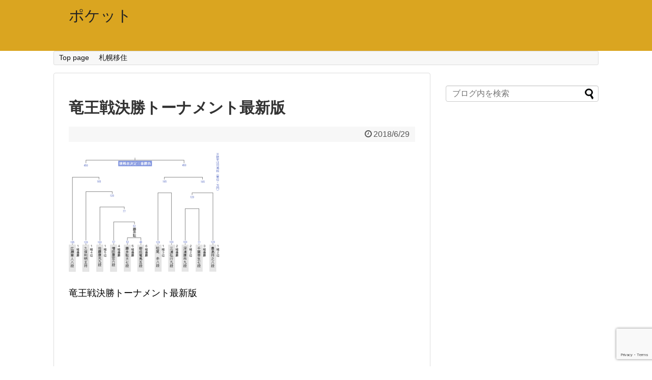

--- FILE ---
content_type: text/html; charset=UTF-8
request_url: https://shogipocket.com/%E3%82%B9%E3%82%AF%E3%83%AA%E3%83%BC%E3%83%B3%E3%82%B7%E3%83%A7%E3%83%83%E3%83%88-2018-06-29-9-15-32/
body_size: 8454
content:
<!DOCTYPE html>
<html lang="ja"
	itemscope 
	itemtype="http://schema.org/Article" 
	prefix="og: http://ogp.me/ns#" >
<head>
<meta charset="UTF-8">
  <meta name="viewport" content="width=1280, maximum-scale=1, user-scalable=yes">
<link rel="alternate" type="application/rss+xml" title="ポケット RSS Feed" href="https://shogipocket.com/feed/" />
<link rel="pingback" href="https://shogipocket.com/xmlrpc.php" />
<meta name="robots" content="noindex,follow">
<meta name="description" content="竜王戦決勝トーナメント最新版" />
<!-- Twitter Card -->
<meta name="twitter:card" content="summary">
<meta name="twitter:description" content="竜王戦決勝トーナメント最新版">
<meta name="twitter:title" content="竜王戦決勝トーナメント最新版">
<meta name="twitter:url" content="https://shogipocket.com/%e3%82%b9%e3%82%af%e3%83%aa%e3%83%bc%e3%83%b3%e3%82%b7%e3%83%a7%e3%83%83%e3%83%88-2018-06-29-9-15-32/">
<meta name="twitter:image" content="https://shogipocket.com/wp-content/themes/simplicity2-child/images/og-image.jpg">
<meta name="twitter:domain" content="shogipocket.com">
<!-- /Twitter Card -->

<title>竜王戦決勝トーナメント最新版</title>
<meta name='robots' content='max-image-preview:large' />
<link rel="alternate" type="application/rss+xml" title="ポケット &raquo; フィード" href="https://shogipocket.com/feed/" />
<!-- This site uses the Google Analytics by MonsterInsights plugin v7.0.4 - Using Analytics tracking - https://www.monsterinsights.com/ -->
<!-- Note: MonsterInsights is not currently configured on this site. The site owner needs to authenticate with Google Analytics in the MonsterInsights settings panel. -->
<!-- No UA code set -->
<!-- / Google Analytics by MonsterInsights -->
<script type="text/javascript">
/* <![CDATA[ */
window._wpemojiSettings = {"baseUrl":"https:\/\/s.w.org\/images\/core\/emoji\/15.0.3\/72x72\/","ext":".png","svgUrl":"https:\/\/s.w.org\/images\/core\/emoji\/15.0.3\/svg\/","svgExt":".svg","source":{"concatemoji":"https:\/\/shogipocket.com\/wp-includes\/js\/wp-emoji-release.min.js?ver=6.7&fver=20250621022045"}};
/*! This file is auto-generated */
!function(i,n){var o,s,e;function c(e){try{var t={supportTests:e,timestamp:(new Date).valueOf()};sessionStorage.setItem(o,JSON.stringify(t))}catch(e){}}function p(e,t,n){e.clearRect(0,0,e.canvas.width,e.canvas.height),e.fillText(t,0,0);var t=new Uint32Array(e.getImageData(0,0,e.canvas.width,e.canvas.height).data),r=(e.clearRect(0,0,e.canvas.width,e.canvas.height),e.fillText(n,0,0),new Uint32Array(e.getImageData(0,0,e.canvas.width,e.canvas.height).data));return t.every(function(e,t){return e===r[t]})}function u(e,t,n){switch(t){case"flag":return n(e,"\ud83c\udff3\ufe0f\u200d\u26a7\ufe0f","\ud83c\udff3\ufe0f\u200b\u26a7\ufe0f")?!1:!n(e,"\ud83c\uddfa\ud83c\uddf3","\ud83c\uddfa\u200b\ud83c\uddf3")&&!n(e,"\ud83c\udff4\udb40\udc67\udb40\udc62\udb40\udc65\udb40\udc6e\udb40\udc67\udb40\udc7f","\ud83c\udff4\u200b\udb40\udc67\u200b\udb40\udc62\u200b\udb40\udc65\u200b\udb40\udc6e\u200b\udb40\udc67\u200b\udb40\udc7f");case"emoji":return!n(e,"\ud83d\udc26\u200d\u2b1b","\ud83d\udc26\u200b\u2b1b")}return!1}function f(e,t,n){var r="undefined"!=typeof WorkerGlobalScope&&self instanceof WorkerGlobalScope?new OffscreenCanvas(300,150):i.createElement("canvas"),a=r.getContext("2d",{willReadFrequently:!0}),o=(a.textBaseline="top",a.font="600 32px Arial",{});return e.forEach(function(e){o[e]=t(a,e,n)}),o}function t(e){var t=i.createElement("script");t.src=e,t.defer=!0,i.head.appendChild(t)}"undefined"!=typeof Promise&&(o="wpEmojiSettingsSupports",s=["flag","emoji"],n.supports={everything:!0,everythingExceptFlag:!0},e=new Promise(function(e){i.addEventListener("DOMContentLoaded",e,{once:!0})}),new Promise(function(t){var n=function(){try{var e=JSON.parse(sessionStorage.getItem(o));if("object"==typeof e&&"number"==typeof e.timestamp&&(new Date).valueOf()<e.timestamp+604800&&"object"==typeof e.supportTests)return e.supportTests}catch(e){}return null}();if(!n){if("undefined"!=typeof Worker&&"undefined"!=typeof OffscreenCanvas&&"undefined"!=typeof URL&&URL.createObjectURL&&"undefined"!=typeof Blob)try{var e="postMessage("+f.toString()+"("+[JSON.stringify(s),u.toString(),p.toString()].join(",")+"));",r=new Blob([e],{type:"text/javascript"}),a=new Worker(URL.createObjectURL(r),{name:"wpTestEmojiSupports"});return void(a.onmessage=function(e){c(n=e.data),a.terminate(),t(n)})}catch(e){}c(n=f(s,u,p))}t(n)}).then(function(e){for(var t in e)n.supports[t]=e[t],n.supports.everything=n.supports.everything&&n.supports[t],"flag"!==t&&(n.supports.everythingExceptFlag=n.supports.everythingExceptFlag&&n.supports[t]);n.supports.everythingExceptFlag=n.supports.everythingExceptFlag&&!n.supports.flag,n.DOMReady=!1,n.readyCallback=function(){n.DOMReady=!0}}).then(function(){return e}).then(function(){var e;n.supports.everything||(n.readyCallback(),(e=n.source||{}).concatemoji?t(e.concatemoji):e.wpemoji&&e.twemoji&&(t(e.twemoji),t(e.wpemoji)))}))}((window,document),window._wpemojiSettings);
/* ]]> */
</script>
<link rel='stylesheet' id='simplicity-style-css' href='https://shogipocket.com/wp-content/themes/simplicity2/style.css?ver=6.7&#038;fver=20180315015712' type='text/css' media='all' />
<link rel='stylesheet' id='responsive-style-css' href='https://shogipocket.com/wp-content/themes/simplicity2/css/responsive-pc.css?ver=6.7&#038;fver=20180315015712' type='text/css' media='all' />
<link rel='stylesheet' id='font-awesome-style-css' href='https://shogipocket.com/wp-content/themes/simplicity2/webfonts/css/font-awesome.min.css?ver=6.7&#038;fver=20180315015712' type='text/css' media='all' />
<link rel='stylesheet' id='icomoon-style-css' href='https://shogipocket.com/wp-content/themes/simplicity2/webfonts/icomoon/style.css?ver=6.7&#038;fver=20180315015712' type='text/css' media='all' />
<link rel='stylesheet' id='extension-style-css' href='https://shogipocket.com/wp-content/themes/simplicity2/css/extension.css?ver=6.7&#038;fver=20180315015712' type='text/css' media='all' />
<style id='extension-style-inline-css' type='text/css'>
#header{background-color:#daa520}#footer{background-color:#daa520}.article{font-size:18px}@media screen and (max-width:639px){.article br{display:block}}
</style>
<link rel='stylesheet' id='child-style-css' href='https://shogipocket.com/wp-content/themes/simplicity2-child/style.css?ver=6.7&#038;fver=20180505024827' type='text/css' media='all' />
<link rel='stylesheet' id='print-style-css' href='https://shogipocket.com/wp-content/themes/simplicity2/css/print.css?ver=6.7&#038;fver=20180315015712' type='text/css' media='print' />
<link rel='stylesheet' id='sns-twitter-type-style-css' href='https://shogipocket.com/wp-content/themes/simplicity2/css/sns-twitter-type.css?ver=6.7&#038;fver=20180315015712' type='text/css' media='all' />
<style id='wp-emoji-styles-inline-css' type='text/css'>

	img.wp-smiley, img.emoji {
		display: inline !important;
		border: none !important;
		box-shadow: none !important;
		height: 1em !important;
		width: 1em !important;
		margin: 0 0.07em !important;
		vertical-align: -0.1em !important;
		background: none !important;
		padding: 0 !important;
	}
</style>
<link rel='stylesheet' id='wp-block-library-css' href='https://shogipocket.com/wp-includes/css/dist/block-library/style.min.css?ver=6.7&#038;fver=20250621025858' type='text/css' media='all' />
<style id='classic-theme-styles-inline-css' type='text/css'>
/*! This file is auto-generated */
.wp-block-button__link{color:#fff;background-color:#32373c;border-radius:9999px;box-shadow:none;text-decoration:none;padding:calc(.667em + 2px) calc(1.333em + 2px);font-size:1.125em}.wp-block-file__button{background:#32373c;color:#fff;text-decoration:none}
</style>
<style id='global-styles-inline-css' type='text/css'>
:root{--wp--preset--aspect-ratio--square: 1;--wp--preset--aspect-ratio--4-3: 4/3;--wp--preset--aspect-ratio--3-4: 3/4;--wp--preset--aspect-ratio--3-2: 3/2;--wp--preset--aspect-ratio--2-3: 2/3;--wp--preset--aspect-ratio--16-9: 16/9;--wp--preset--aspect-ratio--9-16: 9/16;--wp--preset--color--black: #000000;--wp--preset--color--cyan-bluish-gray: #abb8c3;--wp--preset--color--white: #ffffff;--wp--preset--color--pale-pink: #f78da7;--wp--preset--color--vivid-red: #cf2e2e;--wp--preset--color--luminous-vivid-orange: #ff6900;--wp--preset--color--luminous-vivid-amber: #fcb900;--wp--preset--color--light-green-cyan: #7bdcb5;--wp--preset--color--vivid-green-cyan: #00d084;--wp--preset--color--pale-cyan-blue: #8ed1fc;--wp--preset--color--vivid-cyan-blue: #0693e3;--wp--preset--color--vivid-purple: #9b51e0;--wp--preset--gradient--vivid-cyan-blue-to-vivid-purple: linear-gradient(135deg,rgba(6,147,227,1) 0%,rgb(155,81,224) 100%);--wp--preset--gradient--light-green-cyan-to-vivid-green-cyan: linear-gradient(135deg,rgb(122,220,180) 0%,rgb(0,208,130) 100%);--wp--preset--gradient--luminous-vivid-amber-to-luminous-vivid-orange: linear-gradient(135deg,rgba(252,185,0,1) 0%,rgba(255,105,0,1) 100%);--wp--preset--gradient--luminous-vivid-orange-to-vivid-red: linear-gradient(135deg,rgba(255,105,0,1) 0%,rgb(207,46,46) 100%);--wp--preset--gradient--very-light-gray-to-cyan-bluish-gray: linear-gradient(135deg,rgb(238,238,238) 0%,rgb(169,184,195) 100%);--wp--preset--gradient--cool-to-warm-spectrum: linear-gradient(135deg,rgb(74,234,220) 0%,rgb(151,120,209) 20%,rgb(207,42,186) 40%,rgb(238,44,130) 60%,rgb(251,105,98) 80%,rgb(254,248,76) 100%);--wp--preset--gradient--blush-light-purple: linear-gradient(135deg,rgb(255,206,236) 0%,rgb(152,150,240) 100%);--wp--preset--gradient--blush-bordeaux: linear-gradient(135deg,rgb(254,205,165) 0%,rgb(254,45,45) 50%,rgb(107,0,62) 100%);--wp--preset--gradient--luminous-dusk: linear-gradient(135deg,rgb(255,203,112) 0%,rgb(199,81,192) 50%,rgb(65,88,208) 100%);--wp--preset--gradient--pale-ocean: linear-gradient(135deg,rgb(255,245,203) 0%,rgb(182,227,212) 50%,rgb(51,167,181) 100%);--wp--preset--gradient--electric-grass: linear-gradient(135deg,rgb(202,248,128) 0%,rgb(113,206,126) 100%);--wp--preset--gradient--midnight: linear-gradient(135deg,rgb(2,3,129) 0%,rgb(40,116,252) 100%);--wp--preset--font-size--small: 13px;--wp--preset--font-size--medium: 20px;--wp--preset--font-size--large: 36px;--wp--preset--font-size--x-large: 42px;--wp--preset--spacing--20: 0.44rem;--wp--preset--spacing--30: 0.67rem;--wp--preset--spacing--40: 1rem;--wp--preset--spacing--50: 1.5rem;--wp--preset--spacing--60: 2.25rem;--wp--preset--spacing--70: 3.38rem;--wp--preset--spacing--80: 5.06rem;--wp--preset--shadow--natural: 6px 6px 9px rgba(0, 0, 0, 0.2);--wp--preset--shadow--deep: 12px 12px 50px rgba(0, 0, 0, 0.4);--wp--preset--shadow--sharp: 6px 6px 0px rgba(0, 0, 0, 0.2);--wp--preset--shadow--outlined: 6px 6px 0px -3px rgba(255, 255, 255, 1), 6px 6px rgba(0, 0, 0, 1);--wp--preset--shadow--crisp: 6px 6px 0px rgba(0, 0, 0, 1);}:where(.is-layout-flex){gap: 0.5em;}:where(.is-layout-grid){gap: 0.5em;}body .is-layout-flex{display: flex;}.is-layout-flex{flex-wrap: wrap;align-items: center;}.is-layout-flex > :is(*, div){margin: 0;}body .is-layout-grid{display: grid;}.is-layout-grid > :is(*, div){margin: 0;}:where(.wp-block-columns.is-layout-flex){gap: 2em;}:where(.wp-block-columns.is-layout-grid){gap: 2em;}:where(.wp-block-post-template.is-layout-flex){gap: 1.25em;}:where(.wp-block-post-template.is-layout-grid){gap: 1.25em;}.has-black-color{color: var(--wp--preset--color--black) !important;}.has-cyan-bluish-gray-color{color: var(--wp--preset--color--cyan-bluish-gray) !important;}.has-white-color{color: var(--wp--preset--color--white) !important;}.has-pale-pink-color{color: var(--wp--preset--color--pale-pink) !important;}.has-vivid-red-color{color: var(--wp--preset--color--vivid-red) !important;}.has-luminous-vivid-orange-color{color: var(--wp--preset--color--luminous-vivid-orange) !important;}.has-luminous-vivid-amber-color{color: var(--wp--preset--color--luminous-vivid-amber) !important;}.has-light-green-cyan-color{color: var(--wp--preset--color--light-green-cyan) !important;}.has-vivid-green-cyan-color{color: var(--wp--preset--color--vivid-green-cyan) !important;}.has-pale-cyan-blue-color{color: var(--wp--preset--color--pale-cyan-blue) !important;}.has-vivid-cyan-blue-color{color: var(--wp--preset--color--vivid-cyan-blue) !important;}.has-vivid-purple-color{color: var(--wp--preset--color--vivid-purple) !important;}.has-black-background-color{background-color: var(--wp--preset--color--black) !important;}.has-cyan-bluish-gray-background-color{background-color: var(--wp--preset--color--cyan-bluish-gray) !important;}.has-white-background-color{background-color: var(--wp--preset--color--white) !important;}.has-pale-pink-background-color{background-color: var(--wp--preset--color--pale-pink) !important;}.has-vivid-red-background-color{background-color: var(--wp--preset--color--vivid-red) !important;}.has-luminous-vivid-orange-background-color{background-color: var(--wp--preset--color--luminous-vivid-orange) !important;}.has-luminous-vivid-amber-background-color{background-color: var(--wp--preset--color--luminous-vivid-amber) !important;}.has-light-green-cyan-background-color{background-color: var(--wp--preset--color--light-green-cyan) !important;}.has-vivid-green-cyan-background-color{background-color: var(--wp--preset--color--vivid-green-cyan) !important;}.has-pale-cyan-blue-background-color{background-color: var(--wp--preset--color--pale-cyan-blue) !important;}.has-vivid-cyan-blue-background-color{background-color: var(--wp--preset--color--vivid-cyan-blue) !important;}.has-vivid-purple-background-color{background-color: var(--wp--preset--color--vivid-purple) !important;}.has-black-border-color{border-color: var(--wp--preset--color--black) !important;}.has-cyan-bluish-gray-border-color{border-color: var(--wp--preset--color--cyan-bluish-gray) !important;}.has-white-border-color{border-color: var(--wp--preset--color--white) !important;}.has-pale-pink-border-color{border-color: var(--wp--preset--color--pale-pink) !important;}.has-vivid-red-border-color{border-color: var(--wp--preset--color--vivid-red) !important;}.has-luminous-vivid-orange-border-color{border-color: var(--wp--preset--color--luminous-vivid-orange) !important;}.has-luminous-vivid-amber-border-color{border-color: var(--wp--preset--color--luminous-vivid-amber) !important;}.has-light-green-cyan-border-color{border-color: var(--wp--preset--color--light-green-cyan) !important;}.has-vivid-green-cyan-border-color{border-color: var(--wp--preset--color--vivid-green-cyan) !important;}.has-pale-cyan-blue-border-color{border-color: var(--wp--preset--color--pale-cyan-blue) !important;}.has-vivid-cyan-blue-border-color{border-color: var(--wp--preset--color--vivid-cyan-blue) !important;}.has-vivid-purple-border-color{border-color: var(--wp--preset--color--vivid-purple) !important;}.has-vivid-cyan-blue-to-vivid-purple-gradient-background{background: var(--wp--preset--gradient--vivid-cyan-blue-to-vivid-purple) !important;}.has-light-green-cyan-to-vivid-green-cyan-gradient-background{background: var(--wp--preset--gradient--light-green-cyan-to-vivid-green-cyan) !important;}.has-luminous-vivid-amber-to-luminous-vivid-orange-gradient-background{background: var(--wp--preset--gradient--luminous-vivid-amber-to-luminous-vivid-orange) !important;}.has-luminous-vivid-orange-to-vivid-red-gradient-background{background: var(--wp--preset--gradient--luminous-vivid-orange-to-vivid-red) !important;}.has-very-light-gray-to-cyan-bluish-gray-gradient-background{background: var(--wp--preset--gradient--very-light-gray-to-cyan-bluish-gray) !important;}.has-cool-to-warm-spectrum-gradient-background{background: var(--wp--preset--gradient--cool-to-warm-spectrum) !important;}.has-blush-light-purple-gradient-background{background: var(--wp--preset--gradient--blush-light-purple) !important;}.has-blush-bordeaux-gradient-background{background: var(--wp--preset--gradient--blush-bordeaux) !important;}.has-luminous-dusk-gradient-background{background: var(--wp--preset--gradient--luminous-dusk) !important;}.has-pale-ocean-gradient-background{background: var(--wp--preset--gradient--pale-ocean) !important;}.has-electric-grass-gradient-background{background: var(--wp--preset--gradient--electric-grass) !important;}.has-midnight-gradient-background{background: var(--wp--preset--gradient--midnight) !important;}.has-small-font-size{font-size: var(--wp--preset--font-size--small) !important;}.has-medium-font-size{font-size: var(--wp--preset--font-size--medium) !important;}.has-large-font-size{font-size: var(--wp--preset--font-size--large) !important;}.has-x-large-font-size{font-size: var(--wp--preset--font-size--x-large) !important;}
:where(.wp-block-post-template.is-layout-flex){gap: 1.25em;}:where(.wp-block-post-template.is-layout-grid){gap: 1.25em;}
:where(.wp-block-columns.is-layout-flex){gap: 2em;}:where(.wp-block-columns.is-layout-grid){gap: 2em;}
:root :where(.wp-block-pullquote){font-size: 1.5em;line-height: 1.6;}
</style>
<link rel='stylesheet' id='contact-form-7-css' href='https://shogipocket.com/wp-content/plugins/contact-form-7/includes/css/styles.css?ver=6.0.6&#038;fver=20250626091619' type='text/css' media='all' />
<link rel='stylesheet' id='sb-type-std-css' href='https://shogipocket.com/wp-content/plugins/speech-bubble/css/sb-type-std.css?ver=6.7&#038;fver=20180315023911' type='text/css' media='all' />
<link rel='stylesheet' id='sb-type-fb-css' href='https://shogipocket.com/wp-content/plugins/speech-bubble/css/sb-type-fb.css?ver=6.7&#038;fver=20180315023911' type='text/css' media='all' />
<link rel='stylesheet' id='sb-type-fb-flat-css' href='https://shogipocket.com/wp-content/plugins/speech-bubble/css/sb-type-fb-flat.css?ver=6.7&#038;fver=20180315023911' type='text/css' media='all' />
<link rel='stylesheet' id='sb-type-ln-css' href='https://shogipocket.com/wp-content/plugins/speech-bubble/css/sb-type-ln.css?ver=6.7&#038;fver=20180315023911' type='text/css' media='all' />
<link rel='stylesheet' id='sb-type-ln-flat-css' href='https://shogipocket.com/wp-content/plugins/speech-bubble/css/sb-type-ln-flat.css?ver=6.7&#038;fver=20180315023911' type='text/css' media='all' />
<link rel='stylesheet' id='sb-type-pink-css' href='https://shogipocket.com/wp-content/plugins/speech-bubble/css/sb-type-pink.css?ver=6.7&#038;fver=20180315023911' type='text/css' media='all' />
<link rel='stylesheet' id='sb-type-rtail-css' href='https://shogipocket.com/wp-content/plugins/speech-bubble/css/sb-type-rtail.css?ver=6.7&#038;fver=20180315023911' type='text/css' media='all' />
<link rel='stylesheet' id='sb-type-drop-css' href='https://shogipocket.com/wp-content/plugins/speech-bubble/css/sb-type-drop.css?ver=6.7&#038;fver=20180315023911' type='text/css' media='all' />
<link rel='stylesheet' id='sb-type-think-css' href='https://shogipocket.com/wp-content/plugins/speech-bubble/css/sb-type-think.css?ver=6.7&#038;fver=20180315023911' type='text/css' media='all' />
<link rel='stylesheet' id='sb-no-br-css' href='https://shogipocket.com/wp-content/plugins/speech-bubble/css/sb-no-br.css?ver=6.7&#038;fver=20180315023911' type='text/css' media='all' />
<link rel='stylesheet' id='mamahack_style-css' href='https://shogipocket.com/wp-content/plugins/like-me-if-you-like-this-article/css/mamahack.css?ver=6.7&#038;fver=20180315023801' type='text/css' media='all' />
<script type="text/javascript" src="https://shogipocket.com/wp-includes/js/jquery/jquery.min.js?ver=3.7.1&amp;fver=20250621015830" id="jquery-core-js"></script>
<script type="text/javascript" src="https://shogipocket.com/wp-includes/js/jquery/jquery-migrate.min.js?ver=3.4.1&amp;fver=20250621010852" id="jquery-migrate-js"></script>
<link rel='shortlink' href='https://shogipocket.com/?p=1820' />
<link rel="alternate" title="oEmbed (JSON)" type="application/json+oembed" href="https://shogipocket.com/wp-json/oembed/1.0/embed?url=https%3A%2F%2Fshogipocket.com%2F%25e3%2582%25b9%25e3%2582%25af%25e3%2583%25aa%25e3%2583%25bc%25e3%2583%25b3%25e3%2582%25b7%25e3%2583%25a7%25e3%2583%2583%25e3%2583%2588-2018-06-29-9-15-32%2F" />
<link rel="alternate" title="oEmbed (XML)" type="text/xml+oembed" href="https://shogipocket.com/wp-json/oembed/1.0/embed?url=https%3A%2F%2Fshogipocket.com%2F%25e3%2582%25b9%25e3%2582%25af%25e3%2583%25aa%25e3%2583%25bc%25e3%2583%25b3%25e3%2582%25b7%25e3%2583%25a7%25e3%2583%2583%25e3%2583%2588-2018-06-29-9-15-32%2F&#038;format=xml" />
<style type="text/css">.broken_link, a.broken_link {
	text-decoration: line-through;
}</style>		<style type="text/css" id="wp-custom-css">
			.shoplinkamazon a,.shoplinkkindle a,.shoplinkrakuten a,.shoplinkyahoo a{color:#FFF;text-decoration:none}.booklink-box,.kaerebalink-box{border:1px solid #ddd;padding:20px 10px 0 20px;margin-bottom:20px;margin-left:40px;margin-right:40px}.booklink-box .booklink-info,.booklink-box .kaerebalink-info,.kaerebalink-box .booklink-info,.kaerebalink-box .kaerebalink-info{text-align:left}.booklink-image,.kaerebalink-image{float:left;margin-right:40px}.shoplinkamazon,.shoplinkkindle,.shoplinkrakuten,.shoplinkyahoo{margin-right:5px;white-space:nowrap;float:left}.booklink-image a img,.kaerebalink-image a img{width:120px}.booklink-name,.kaerebalink-name{font-size:17px;font-weight:600}.booklink-powered-date,.kaerebalink-powered-date{display:none}.booklink-detail,.booklink-link2,.kaerebalink-detail,.kaerebalink-link1{margin-top:30px}.shoplinkamazon{display:inline;padding:0;background:#E47911}.shoplinkamazon a{display:inline-block;padding:.9em 1.5em}.shoplinkkindle{padding:0;background:#565a5c;display:inline}.shoplinkkindle a{display:inline-block;padding:.9em 2em}.shoplinkrakuten{display:inline;padding:0;background:#e00007}.shoplinkrakuten a{display:inline-block;padding:.9em 1.5em}.shoplinkyahoo{display:inline;padding:0;background:#FF0034;margin-top:10px}.shoplinkyahoo a{display:inline-block;padding:.9em 1em}.booklink-footer{clear:both;padding-top:30px}@media only screen and (max-width:479px){.booklink-box,.kaerebalink-box{margin-left:20px;margin-right:20px;padding:20px 0 0 20px}.booklink-image{margin-right:10px}.booklink-image a img{width:120px}.booklink-name{font-size:17px}.booklink-detail,.kaerebalink-detail{display:none}.booklink-link2,.kaerebalink-link1{clear:both}.shoplinkamazon,.shoplinkkindle,.shoplinkrakuten{margin-top:10px}.shoplinkamazon a{padding:.9em 1em}.shoplinkkindle a{padding:.9em 1.5em}.shoplinkrakuten a{padding:.9em .5em}img.alignnone.size-full.sp-width-80{width:80%}}
		</style>
		</head>
  <body class="attachment attachment-template-default single single-attachment postid-1820 attachmentid-1820 attachment-png" itemscope itemtype="http://schema.org/WebPage">
    <div id="container">

      <!-- header -->
      <header itemscope itemtype="http://schema.org/WPHeader">
        <div id="header" class="clearfix">
          <div id="header-in">

                        <div id="h-top">
              <!-- モバイルメニュー表示用のボタン -->
<div id="mobile-menu">
  <a id="mobile-menu-toggle" href="#"><span class="fa fa-bars fa-2x"></span></a>
</div>

              <div class="alignleft top-title-catchphrase">
                <!-- サイトのタイトル -->
<p id="site-title" itemscope itemtype="http://schema.org/Organization">
  <a href="https://shogipocket.com/">ポケット</a></p>
<!-- サイトの概要 -->
<p id="site-description">
  </p>
              </div>

              <div class="alignright top-sns-follows">
                                                              </div>

            </div><!-- /#h-top -->
          </div><!-- /#header-in -->
        </div><!-- /#header -->
      </header>

      <!-- Navigation -->
<nav itemscope itemtype="http://schema.org/SiteNavigationElement">
  <div id="navi">
      	<div id="navi-in">
      <div class="menu-%e6%9c%80%e6%96%b0%e3%83%9a%e3%83%bc%e3%82%b8%e6%a7%8b%e6%88%90-container"><ul id="menu-%e6%9c%80%e6%96%b0%e3%83%9a%e3%83%bc%e3%82%b8%e6%a7%8b%e6%88%90" class="menu"><li id="menu-item-3187" class="menu-item menu-item-type-post_type menu-item-object-page menu-item-home menu-item-3187"><a href="https://shogipocket.com/">Top page</a></li>
<li id="menu-item-3926" class="menu-item menu-item-type-taxonomy menu-item-object-category menu-item-3926"><a href="https://shogipocket.com/category/sapporo/">札幌移住</a></li>
</ul></div>    </div><!-- /#navi-in -->
  </div><!-- /#navi -->
</nav>
<!-- /Navigation -->
      <!-- 本体部分 -->
      <div id="body">
        <div id="body-in" class="cf">

          
          <!-- main -->
          <main itemscope itemprop="mainContentOfPage">
            <div id="main" itemscope itemtype="http://schema.org/Blog">
  
    <div id="post-1820" class="post-1820 attachment type-attachment status-inherit hentry">
  <article class="article">
  
  
  <header>
    <h1 class="entry-title">
            竜王戦決勝トーナメント最新版          </h1>
    <p class="post-meta">
            <span class="post-date"><span class="fa fa-clock-o fa-fw"></span><time class="entry-date date published updated" datetime="2018-06-29T09:24:39+09:00">2018/6/29</time></span>
    
      
      
      
      
      
      
    </p>

    
    
    
                        </header>

  
  <div id="the-content" class="entry-content">
  <p class="attachment"><a href='https://shogipocket.com/wp-content/uploads/2018/06/9bb6d7abb39017a3a06661b457c482dd.png'><img fetchpriority="high" decoding="async" width="300" height="237" src="https://shogipocket.com/wp-content/uploads/2018/06/9bb6d7abb39017a3a06661b457c482dd-300x237.png" class="attachment-medium size-medium" alt="竜王戦決勝トーナメント最新版" srcset="https://shogipocket.com/wp-content/uploads/2018/06/9bb6d7abb39017a3a06661b457c482dd-300x237.png 300w, https://shogipocket.com/wp-content/uploads/2018/06/9bb6d7abb39017a3a06661b457c482dd-320x253.png 320w, https://shogipocket.com/wp-content/uploads/2018/06/9bb6d7abb39017a3a06661b457c482dd.png 645w" sizes="(max-width: 300px) 100vw, 300px" /></a></p>
<p>竜王戦決勝トーナメント最新版</p>
<p>&ensp;</p>  </div>

  <footer>
    <!-- ページリンク -->
                      
    

    
    <div id="sns-group" class="sns-group sns-group-bottom">
    
        </div>

    
    <p class="footer-post-meta">

            <span class="post-tag"></span>
      
      
      
          </p>
  </footer>
  </article><!-- .article -->
  </div><!-- .post -->

      <div id="under-entry-body">

      


      
      
      <!-- post navigation -->
<div class="navigation">
  </div>
<!-- /post navigation -->
            </div>
    
            </div><!-- /#main -->
          </main>
        <!-- sidebar -->
<div id="sidebar" role="complementary">
    
  <div id="sidebar-widget">
  <!-- ウイジェット -->
          <aside id="search-2" class="widget widget_search"><form method="get" id="searchform" action="https://shogipocket.com/">
	<input type="text" placeholder="ブログ内を検索" name="s" id="s">
	<input type="submit" id="searchsubmit" value="">
</form></aside>  </div>

  
</div><!-- /#sidebar -->
        </div><!-- /#body-in -->
      </div><!-- /#body -->

      <!-- footer -->
      <footer itemscope itemtype="http://schema.org/WPFooter">
        <div id="footer" class="main-footer">
          <div id="footer-in">

            
          <div class="clear"></div>
            <div id="copyright" class="wrapper">
                            <div id="footer-navi">
                <div id="footer-navi-in">
                  <div class="menu-%e3%83%95%e3%83%83%e3%82%bf%e3%83%bc%e3%83%a1%e3%83%8b%e3%83%a5%e3%83%bc-container"><ul id="menu-%e3%83%95%e3%83%83%e3%82%bf%e3%83%bc%e3%83%a1%e3%83%8b%e3%83%a5%e3%83%bc" class="menu"><li id="menu-item-3903" class="menu-item menu-item-type-custom menu-item-object-custom menu-item-3903"><a href="https://shogipocket.com/privacy-policy/">プライバシーポリシー</a></li>
<li id="menu-item-3906" class="menu-item menu-item-type-custom menu-item-object-custom menu-item-3906"><a href="https://shogipocket.com/advertisement/">広告やアフィリエイトについて</a></li>
</ul></div>                  </div>
              </div>
                            <div class="credit">
                &copy; 2018  <a href="https://shogipocket.com">ポケット</a>.              </div>

                          </div>
        </div><!-- /#footer-in -->
        </div><!-- /#footer -->
      </footer>
      <div id="page-top">
      <a id="move-page-top"><span class="fa fa-angle-double-up fa-2x"></span></a>
  
</div>
          </div><!-- /#container -->
    <script src="https://shogipocket.com/wp-content/themes/simplicity2/javascript.js?ver=6.7&fver=20180315015712" defer></script>
<script src="https://shogipocket.com/wp-content/themes/simplicity2-child/javascript.js?ver=6.7&fver=20180315015747" defer></script>
<script type="text/javascript" src="https://shogipocket.com/wp-includes/js/dist/hooks.min.js?ver=4d63a3d491d11ffd8ac6&amp;fver=20250621025859" id="wp-hooks-js"></script>
<script type="text/javascript" src="https://shogipocket.com/wp-includes/js/dist/i18n.min.js?ver=5e580eb46a90c2b997e6&amp;fver=20250621022045" id="wp-i18n-js"></script>
<script type="text/javascript" id="wp-i18n-js-after">
/* <![CDATA[ */
wp.i18n.setLocaleData( { 'text direction\u0004ltr': [ 'ltr' ] } );
/* ]]> */
</script>
<script type="text/javascript" src="https://shogipocket.com/wp-content/plugins/contact-form-7/includes/swv/js/index.js?ver=6.0.6&amp;fver=20250626091619" id="swv-js"></script>
<script type="text/javascript" id="contact-form-7-js-translations">
/* <![CDATA[ */
( function( domain, translations ) {
	var localeData = translations.locale_data[ domain ] || translations.locale_data.messages;
	localeData[""].domain = domain;
	wp.i18n.setLocaleData( localeData, domain );
} )( "contact-form-7", {"translation-revision-date":"2025-04-11 06:42:50+0000","generator":"GlotPress\/4.0.1","domain":"messages","locale_data":{"messages":{"":{"domain":"messages","plural-forms":"nplurals=1; plural=0;","lang":"ja_JP"},"This contact form is placed in the wrong place.":["\u3053\u306e\u30b3\u30f3\u30bf\u30af\u30c8\u30d5\u30a9\u30fc\u30e0\u306f\u9593\u9055\u3063\u305f\u4f4d\u7f6e\u306b\u7f6e\u304b\u308c\u3066\u3044\u307e\u3059\u3002"],"Error:":["\u30a8\u30e9\u30fc:"]}},"comment":{"reference":"includes\/js\/index.js"}} );
/* ]]> */
</script>
<script type="text/javascript" id="contact-form-7-js-before">
/* <![CDATA[ */
var wpcf7 = {
    "api": {
        "root": "https:\/\/shogipocket.com\/wp-json\/",
        "namespace": "contact-form-7\/v1"
    }
};
/* ]]> */
</script>
<script type="text/javascript" src="https://shogipocket.com/wp-content/plugins/contact-form-7/includes/js/index.js?ver=6.0.6&amp;fver=20250626091619" id="contact-form-7-js"></script>
<script type="text/javascript" src="https://www.google.com/recaptcha/api.js?render=6LeuMG4rAAAAAOstBGjXTxocgQzPKiS3zp0qH-FK&amp;ver=3.0" id="google-recaptcha-js"></script>
<script type="text/javascript" src="https://shogipocket.com/wp-includes/js/dist/vendor/wp-polyfill.min.js?ver=3.15.0&amp;fver=20250621025858" id="wp-polyfill-js"></script>
<script type="text/javascript" id="wpcf7-recaptcha-js-before">
/* <![CDATA[ */
var wpcf7_recaptcha = {
    "sitekey": "6LeuMG4rAAAAAOstBGjXTxocgQzPKiS3zp0qH-FK",
    "actions": {
        "homepage": "homepage",
        "contactform": "contactform"
    }
};
/* ]]> */
</script>
<script type="text/javascript" src="https://shogipocket.com/wp-content/plugins/contact-form-7/modules/recaptcha/index.js?ver=6.0.6&amp;fver=20250626091619" id="wpcf7-recaptcha-js"></script>
<div id="fb-root"></div><script>!function(d,s,id){var js,fjs=d.getElementsByTagName(s)[0],p=/^http:/.test(d.location)?'http':'https';if(!d.getElementById(id)){js=d.createElement(s);js.id=id;js.src=p+'://platform.twitter.com/widgets.js';fjs.parentNode.insertBefore(js,fjs);}}(document, 'script', 'twitter-wjs');</script>                

    
  </body>
</html>


--- FILE ---
content_type: text/html; charset=utf-8
request_url: https://www.google.com/recaptcha/api2/anchor?ar=1&k=6LeuMG4rAAAAAOstBGjXTxocgQzPKiS3zp0qH-FK&co=aHR0cHM6Ly9zaG9naXBvY2tldC5jb206NDQz&hl=en&v=PoyoqOPhxBO7pBk68S4YbpHZ&size=invisible&anchor-ms=20000&execute-ms=30000&cb=1ieso0jib6zb
body_size: 48938
content:
<!DOCTYPE HTML><html dir="ltr" lang="en"><head><meta http-equiv="Content-Type" content="text/html; charset=UTF-8">
<meta http-equiv="X-UA-Compatible" content="IE=edge">
<title>reCAPTCHA</title>
<style type="text/css">
/* cyrillic-ext */
@font-face {
  font-family: 'Roboto';
  font-style: normal;
  font-weight: 400;
  font-stretch: 100%;
  src: url(//fonts.gstatic.com/s/roboto/v48/KFO7CnqEu92Fr1ME7kSn66aGLdTylUAMa3GUBHMdazTgWw.woff2) format('woff2');
  unicode-range: U+0460-052F, U+1C80-1C8A, U+20B4, U+2DE0-2DFF, U+A640-A69F, U+FE2E-FE2F;
}
/* cyrillic */
@font-face {
  font-family: 'Roboto';
  font-style: normal;
  font-weight: 400;
  font-stretch: 100%;
  src: url(//fonts.gstatic.com/s/roboto/v48/KFO7CnqEu92Fr1ME7kSn66aGLdTylUAMa3iUBHMdazTgWw.woff2) format('woff2');
  unicode-range: U+0301, U+0400-045F, U+0490-0491, U+04B0-04B1, U+2116;
}
/* greek-ext */
@font-face {
  font-family: 'Roboto';
  font-style: normal;
  font-weight: 400;
  font-stretch: 100%;
  src: url(//fonts.gstatic.com/s/roboto/v48/KFO7CnqEu92Fr1ME7kSn66aGLdTylUAMa3CUBHMdazTgWw.woff2) format('woff2');
  unicode-range: U+1F00-1FFF;
}
/* greek */
@font-face {
  font-family: 'Roboto';
  font-style: normal;
  font-weight: 400;
  font-stretch: 100%;
  src: url(//fonts.gstatic.com/s/roboto/v48/KFO7CnqEu92Fr1ME7kSn66aGLdTylUAMa3-UBHMdazTgWw.woff2) format('woff2');
  unicode-range: U+0370-0377, U+037A-037F, U+0384-038A, U+038C, U+038E-03A1, U+03A3-03FF;
}
/* math */
@font-face {
  font-family: 'Roboto';
  font-style: normal;
  font-weight: 400;
  font-stretch: 100%;
  src: url(//fonts.gstatic.com/s/roboto/v48/KFO7CnqEu92Fr1ME7kSn66aGLdTylUAMawCUBHMdazTgWw.woff2) format('woff2');
  unicode-range: U+0302-0303, U+0305, U+0307-0308, U+0310, U+0312, U+0315, U+031A, U+0326-0327, U+032C, U+032F-0330, U+0332-0333, U+0338, U+033A, U+0346, U+034D, U+0391-03A1, U+03A3-03A9, U+03B1-03C9, U+03D1, U+03D5-03D6, U+03F0-03F1, U+03F4-03F5, U+2016-2017, U+2034-2038, U+203C, U+2040, U+2043, U+2047, U+2050, U+2057, U+205F, U+2070-2071, U+2074-208E, U+2090-209C, U+20D0-20DC, U+20E1, U+20E5-20EF, U+2100-2112, U+2114-2115, U+2117-2121, U+2123-214F, U+2190, U+2192, U+2194-21AE, U+21B0-21E5, U+21F1-21F2, U+21F4-2211, U+2213-2214, U+2216-22FF, U+2308-230B, U+2310, U+2319, U+231C-2321, U+2336-237A, U+237C, U+2395, U+239B-23B7, U+23D0, U+23DC-23E1, U+2474-2475, U+25AF, U+25B3, U+25B7, U+25BD, U+25C1, U+25CA, U+25CC, U+25FB, U+266D-266F, U+27C0-27FF, U+2900-2AFF, U+2B0E-2B11, U+2B30-2B4C, U+2BFE, U+3030, U+FF5B, U+FF5D, U+1D400-1D7FF, U+1EE00-1EEFF;
}
/* symbols */
@font-face {
  font-family: 'Roboto';
  font-style: normal;
  font-weight: 400;
  font-stretch: 100%;
  src: url(//fonts.gstatic.com/s/roboto/v48/KFO7CnqEu92Fr1ME7kSn66aGLdTylUAMaxKUBHMdazTgWw.woff2) format('woff2');
  unicode-range: U+0001-000C, U+000E-001F, U+007F-009F, U+20DD-20E0, U+20E2-20E4, U+2150-218F, U+2190, U+2192, U+2194-2199, U+21AF, U+21E6-21F0, U+21F3, U+2218-2219, U+2299, U+22C4-22C6, U+2300-243F, U+2440-244A, U+2460-24FF, U+25A0-27BF, U+2800-28FF, U+2921-2922, U+2981, U+29BF, U+29EB, U+2B00-2BFF, U+4DC0-4DFF, U+FFF9-FFFB, U+10140-1018E, U+10190-1019C, U+101A0, U+101D0-101FD, U+102E0-102FB, U+10E60-10E7E, U+1D2C0-1D2D3, U+1D2E0-1D37F, U+1F000-1F0FF, U+1F100-1F1AD, U+1F1E6-1F1FF, U+1F30D-1F30F, U+1F315, U+1F31C, U+1F31E, U+1F320-1F32C, U+1F336, U+1F378, U+1F37D, U+1F382, U+1F393-1F39F, U+1F3A7-1F3A8, U+1F3AC-1F3AF, U+1F3C2, U+1F3C4-1F3C6, U+1F3CA-1F3CE, U+1F3D4-1F3E0, U+1F3ED, U+1F3F1-1F3F3, U+1F3F5-1F3F7, U+1F408, U+1F415, U+1F41F, U+1F426, U+1F43F, U+1F441-1F442, U+1F444, U+1F446-1F449, U+1F44C-1F44E, U+1F453, U+1F46A, U+1F47D, U+1F4A3, U+1F4B0, U+1F4B3, U+1F4B9, U+1F4BB, U+1F4BF, U+1F4C8-1F4CB, U+1F4D6, U+1F4DA, U+1F4DF, U+1F4E3-1F4E6, U+1F4EA-1F4ED, U+1F4F7, U+1F4F9-1F4FB, U+1F4FD-1F4FE, U+1F503, U+1F507-1F50B, U+1F50D, U+1F512-1F513, U+1F53E-1F54A, U+1F54F-1F5FA, U+1F610, U+1F650-1F67F, U+1F687, U+1F68D, U+1F691, U+1F694, U+1F698, U+1F6AD, U+1F6B2, U+1F6B9-1F6BA, U+1F6BC, U+1F6C6-1F6CF, U+1F6D3-1F6D7, U+1F6E0-1F6EA, U+1F6F0-1F6F3, U+1F6F7-1F6FC, U+1F700-1F7FF, U+1F800-1F80B, U+1F810-1F847, U+1F850-1F859, U+1F860-1F887, U+1F890-1F8AD, U+1F8B0-1F8BB, U+1F8C0-1F8C1, U+1F900-1F90B, U+1F93B, U+1F946, U+1F984, U+1F996, U+1F9E9, U+1FA00-1FA6F, U+1FA70-1FA7C, U+1FA80-1FA89, U+1FA8F-1FAC6, U+1FACE-1FADC, U+1FADF-1FAE9, U+1FAF0-1FAF8, U+1FB00-1FBFF;
}
/* vietnamese */
@font-face {
  font-family: 'Roboto';
  font-style: normal;
  font-weight: 400;
  font-stretch: 100%;
  src: url(//fonts.gstatic.com/s/roboto/v48/KFO7CnqEu92Fr1ME7kSn66aGLdTylUAMa3OUBHMdazTgWw.woff2) format('woff2');
  unicode-range: U+0102-0103, U+0110-0111, U+0128-0129, U+0168-0169, U+01A0-01A1, U+01AF-01B0, U+0300-0301, U+0303-0304, U+0308-0309, U+0323, U+0329, U+1EA0-1EF9, U+20AB;
}
/* latin-ext */
@font-face {
  font-family: 'Roboto';
  font-style: normal;
  font-weight: 400;
  font-stretch: 100%;
  src: url(//fonts.gstatic.com/s/roboto/v48/KFO7CnqEu92Fr1ME7kSn66aGLdTylUAMa3KUBHMdazTgWw.woff2) format('woff2');
  unicode-range: U+0100-02BA, U+02BD-02C5, U+02C7-02CC, U+02CE-02D7, U+02DD-02FF, U+0304, U+0308, U+0329, U+1D00-1DBF, U+1E00-1E9F, U+1EF2-1EFF, U+2020, U+20A0-20AB, U+20AD-20C0, U+2113, U+2C60-2C7F, U+A720-A7FF;
}
/* latin */
@font-face {
  font-family: 'Roboto';
  font-style: normal;
  font-weight: 400;
  font-stretch: 100%;
  src: url(//fonts.gstatic.com/s/roboto/v48/KFO7CnqEu92Fr1ME7kSn66aGLdTylUAMa3yUBHMdazQ.woff2) format('woff2');
  unicode-range: U+0000-00FF, U+0131, U+0152-0153, U+02BB-02BC, U+02C6, U+02DA, U+02DC, U+0304, U+0308, U+0329, U+2000-206F, U+20AC, U+2122, U+2191, U+2193, U+2212, U+2215, U+FEFF, U+FFFD;
}
/* cyrillic-ext */
@font-face {
  font-family: 'Roboto';
  font-style: normal;
  font-weight: 500;
  font-stretch: 100%;
  src: url(//fonts.gstatic.com/s/roboto/v48/KFO7CnqEu92Fr1ME7kSn66aGLdTylUAMa3GUBHMdazTgWw.woff2) format('woff2');
  unicode-range: U+0460-052F, U+1C80-1C8A, U+20B4, U+2DE0-2DFF, U+A640-A69F, U+FE2E-FE2F;
}
/* cyrillic */
@font-face {
  font-family: 'Roboto';
  font-style: normal;
  font-weight: 500;
  font-stretch: 100%;
  src: url(//fonts.gstatic.com/s/roboto/v48/KFO7CnqEu92Fr1ME7kSn66aGLdTylUAMa3iUBHMdazTgWw.woff2) format('woff2');
  unicode-range: U+0301, U+0400-045F, U+0490-0491, U+04B0-04B1, U+2116;
}
/* greek-ext */
@font-face {
  font-family: 'Roboto';
  font-style: normal;
  font-weight: 500;
  font-stretch: 100%;
  src: url(//fonts.gstatic.com/s/roboto/v48/KFO7CnqEu92Fr1ME7kSn66aGLdTylUAMa3CUBHMdazTgWw.woff2) format('woff2');
  unicode-range: U+1F00-1FFF;
}
/* greek */
@font-face {
  font-family: 'Roboto';
  font-style: normal;
  font-weight: 500;
  font-stretch: 100%;
  src: url(//fonts.gstatic.com/s/roboto/v48/KFO7CnqEu92Fr1ME7kSn66aGLdTylUAMa3-UBHMdazTgWw.woff2) format('woff2');
  unicode-range: U+0370-0377, U+037A-037F, U+0384-038A, U+038C, U+038E-03A1, U+03A3-03FF;
}
/* math */
@font-face {
  font-family: 'Roboto';
  font-style: normal;
  font-weight: 500;
  font-stretch: 100%;
  src: url(//fonts.gstatic.com/s/roboto/v48/KFO7CnqEu92Fr1ME7kSn66aGLdTylUAMawCUBHMdazTgWw.woff2) format('woff2');
  unicode-range: U+0302-0303, U+0305, U+0307-0308, U+0310, U+0312, U+0315, U+031A, U+0326-0327, U+032C, U+032F-0330, U+0332-0333, U+0338, U+033A, U+0346, U+034D, U+0391-03A1, U+03A3-03A9, U+03B1-03C9, U+03D1, U+03D5-03D6, U+03F0-03F1, U+03F4-03F5, U+2016-2017, U+2034-2038, U+203C, U+2040, U+2043, U+2047, U+2050, U+2057, U+205F, U+2070-2071, U+2074-208E, U+2090-209C, U+20D0-20DC, U+20E1, U+20E5-20EF, U+2100-2112, U+2114-2115, U+2117-2121, U+2123-214F, U+2190, U+2192, U+2194-21AE, U+21B0-21E5, U+21F1-21F2, U+21F4-2211, U+2213-2214, U+2216-22FF, U+2308-230B, U+2310, U+2319, U+231C-2321, U+2336-237A, U+237C, U+2395, U+239B-23B7, U+23D0, U+23DC-23E1, U+2474-2475, U+25AF, U+25B3, U+25B7, U+25BD, U+25C1, U+25CA, U+25CC, U+25FB, U+266D-266F, U+27C0-27FF, U+2900-2AFF, U+2B0E-2B11, U+2B30-2B4C, U+2BFE, U+3030, U+FF5B, U+FF5D, U+1D400-1D7FF, U+1EE00-1EEFF;
}
/* symbols */
@font-face {
  font-family: 'Roboto';
  font-style: normal;
  font-weight: 500;
  font-stretch: 100%;
  src: url(//fonts.gstatic.com/s/roboto/v48/KFO7CnqEu92Fr1ME7kSn66aGLdTylUAMaxKUBHMdazTgWw.woff2) format('woff2');
  unicode-range: U+0001-000C, U+000E-001F, U+007F-009F, U+20DD-20E0, U+20E2-20E4, U+2150-218F, U+2190, U+2192, U+2194-2199, U+21AF, U+21E6-21F0, U+21F3, U+2218-2219, U+2299, U+22C4-22C6, U+2300-243F, U+2440-244A, U+2460-24FF, U+25A0-27BF, U+2800-28FF, U+2921-2922, U+2981, U+29BF, U+29EB, U+2B00-2BFF, U+4DC0-4DFF, U+FFF9-FFFB, U+10140-1018E, U+10190-1019C, U+101A0, U+101D0-101FD, U+102E0-102FB, U+10E60-10E7E, U+1D2C0-1D2D3, U+1D2E0-1D37F, U+1F000-1F0FF, U+1F100-1F1AD, U+1F1E6-1F1FF, U+1F30D-1F30F, U+1F315, U+1F31C, U+1F31E, U+1F320-1F32C, U+1F336, U+1F378, U+1F37D, U+1F382, U+1F393-1F39F, U+1F3A7-1F3A8, U+1F3AC-1F3AF, U+1F3C2, U+1F3C4-1F3C6, U+1F3CA-1F3CE, U+1F3D4-1F3E0, U+1F3ED, U+1F3F1-1F3F3, U+1F3F5-1F3F7, U+1F408, U+1F415, U+1F41F, U+1F426, U+1F43F, U+1F441-1F442, U+1F444, U+1F446-1F449, U+1F44C-1F44E, U+1F453, U+1F46A, U+1F47D, U+1F4A3, U+1F4B0, U+1F4B3, U+1F4B9, U+1F4BB, U+1F4BF, U+1F4C8-1F4CB, U+1F4D6, U+1F4DA, U+1F4DF, U+1F4E3-1F4E6, U+1F4EA-1F4ED, U+1F4F7, U+1F4F9-1F4FB, U+1F4FD-1F4FE, U+1F503, U+1F507-1F50B, U+1F50D, U+1F512-1F513, U+1F53E-1F54A, U+1F54F-1F5FA, U+1F610, U+1F650-1F67F, U+1F687, U+1F68D, U+1F691, U+1F694, U+1F698, U+1F6AD, U+1F6B2, U+1F6B9-1F6BA, U+1F6BC, U+1F6C6-1F6CF, U+1F6D3-1F6D7, U+1F6E0-1F6EA, U+1F6F0-1F6F3, U+1F6F7-1F6FC, U+1F700-1F7FF, U+1F800-1F80B, U+1F810-1F847, U+1F850-1F859, U+1F860-1F887, U+1F890-1F8AD, U+1F8B0-1F8BB, U+1F8C0-1F8C1, U+1F900-1F90B, U+1F93B, U+1F946, U+1F984, U+1F996, U+1F9E9, U+1FA00-1FA6F, U+1FA70-1FA7C, U+1FA80-1FA89, U+1FA8F-1FAC6, U+1FACE-1FADC, U+1FADF-1FAE9, U+1FAF0-1FAF8, U+1FB00-1FBFF;
}
/* vietnamese */
@font-face {
  font-family: 'Roboto';
  font-style: normal;
  font-weight: 500;
  font-stretch: 100%;
  src: url(//fonts.gstatic.com/s/roboto/v48/KFO7CnqEu92Fr1ME7kSn66aGLdTylUAMa3OUBHMdazTgWw.woff2) format('woff2');
  unicode-range: U+0102-0103, U+0110-0111, U+0128-0129, U+0168-0169, U+01A0-01A1, U+01AF-01B0, U+0300-0301, U+0303-0304, U+0308-0309, U+0323, U+0329, U+1EA0-1EF9, U+20AB;
}
/* latin-ext */
@font-face {
  font-family: 'Roboto';
  font-style: normal;
  font-weight: 500;
  font-stretch: 100%;
  src: url(//fonts.gstatic.com/s/roboto/v48/KFO7CnqEu92Fr1ME7kSn66aGLdTylUAMa3KUBHMdazTgWw.woff2) format('woff2');
  unicode-range: U+0100-02BA, U+02BD-02C5, U+02C7-02CC, U+02CE-02D7, U+02DD-02FF, U+0304, U+0308, U+0329, U+1D00-1DBF, U+1E00-1E9F, U+1EF2-1EFF, U+2020, U+20A0-20AB, U+20AD-20C0, U+2113, U+2C60-2C7F, U+A720-A7FF;
}
/* latin */
@font-face {
  font-family: 'Roboto';
  font-style: normal;
  font-weight: 500;
  font-stretch: 100%;
  src: url(//fonts.gstatic.com/s/roboto/v48/KFO7CnqEu92Fr1ME7kSn66aGLdTylUAMa3yUBHMdazQ.woff2) format('woff2');
  unicode-range: U+0000-00FF, U+0131, U+0152-0153, U+02BB-02BC, U+02C6, U+02DA, U+02DC, U+0304, U+0308, U+0329, U+2000-206F, U+20AC, U+2122, U+2191, U+2193, U+2212, U+2215, U+FEFF, U+FFFD;
}
/* cyrillic-ext */
@font-face {
  font-family: 'Roboto';
  font-style: normal;
  font-weight: 900;
  font-stretch: 100%;
  src: url(//fonts.gstatic.com/s/roboto/v48/KFO7CnqEu92Fr1ME7kSn66aGLdTylUAMa3GUBHMdazTgWw.woff2) format('woff2');
  unicode-range: U+0460-052F, U+1C80-1C8A, U+20B4, U+2DE0-2DFF, U+A640-A69F, U+FE2E-FE2F;
}
/* cyrillic */
@font-face {
  font-family: 'Roboto';
  font-style: normal;
  font-weight: 900;
  font-stretch: 100%;
  src: url(//fonts.gstatic.com/s/roboto/v48/KFO7CnqEu92Fr1ME7kSn66aGLdTylUAMa3iUBHMdazTgWw.woff2) format('woff2');
  unicode-range: U+0301, U+0400-045F, U+0490-0491, U+04B0-04B1, U+2116;
}
/* greek-ext */
@font-face {
  font-family: 'Roboto';
  font-style: normal;
  font-weight: 900;
  font-stretch: 100%;
  src: url(//fonts.gstatic.com/s/roboto/v48/KFO7CnqEu92Fr1ME7kSn66aGLdTylUAMa3CUBHMdazTgWw.woff2) format('woff2');
  unicode-range: U+1F00-1FFF;
}
/* greek */
@font-face {
  font-family: 'Roboto';
  font-style: normal;
  font-weight: 900;
  font-stretch: 100%;
  src: url(//fonts.gstatic.com/s/roboto/v48/KFO7CnqEu92Fr1ME7kSn66aGLdTylUAMa3-UBHMdazTgWw.woff2) format('woff2');
  unicode-range: U+0370-0377, U+037A-037F, U+0384-038A, U+038C, U+038E-03A1, U+03A3-03FF;
}
/* math */
@font-face {
  font-family: 'Roboto';
  font-style: normal;
  font-weight: 900;
  font-stretch: 100%;
  src: url(//fonts.gstatic.com/s/roboto/v48/KFO7CnqEu92Fr1ME7kSn66aGLdTylUAMawCUBHMdazTgWw.woff2) format('woff2');
  unicode-range: U+0302-0303, U+0305, U+0307-0308, U+0310, U+0312, U+0315, U+031A, U+0326-0327, U+032C, U+032F-0330, U+0332-0333, U+0338, U+033A, U+0346, U+034D, U+0391-03A1, U+03A3-03A9, U+03B1-03C9, U+03D1, U+03D5-03D6, U+03F0-03F1, U+03F4-03F5, U+2016-2017, U+2034-2038, U+203C, U+2040, U+2043, U+2047, U+2050, U+2057, U+205F, U+2070-2071, U+2074-208E, U+2090-209C, U+20D0-20DC, U+20E1, U+20E5-20EF, U+2100-2112, U+2114-2115, U+2117-2121, U+2123-214F, U+2190, U+2192, U+2194-21AE, U+21B0-21E5, U+21F1-21F2, U+21F4-2211, U+2213-2214, U+2216-22FF, U+2308-230B, U+2310, U+2319, U+231C-2321, U+2336-237A, U+237C, U+2395, U+239B-23B7, U+23D0, U+23DC-23E1, U+2474-2475, U+25AF, U+25B3, U+25B7, U+25BD, U+25C1, U+25CA, U+25CC, U+25FB, U+266D-266F, U+27C0-27FF, U+2900-2AFF, U+2B0E-2B11, U+2B30-2B4C, U+2BFE, U+3030, U+FF5B, U+FF5D, U+1D400-1D7FF, U+1EE00-1EEFF;
}
/* symbols */
@font-face {
  font-family: 'Roboto';
  font-style: normal;
  font-weight: 900;
  font-stretch: 100%;
  src: url(//fonts.gstatic.com/s/roboto/v48/KFO7CnqEu92Fr1ME7kSn66aGLdTylUAMaxKUBHMdazTgWw.woff2) format('woff2');
  unicode-range: U+0001-000C, U+000E-001F, U+007F-009F, U+20DD-20E0, U+20E2-20E4, U+2150-218F, U+2190, U+2192, U+2194-2199, U+21AF, U+21E6-21F0, U+21F3, U+2218-2219, U+2299, U+22C4-22C6, U+2300-243F, U+2440-244A, U+2460-24FF, U+25A0-27BF, U+2800-28FF, U+2921-2922, U+2981, U+29BF, U+29EB, U+2B00-2BFF, U+4DC0-4DFF, U+FFF9-FFFB, U+10140-1018E, U+10190-1019C, U+101A0, U+101D0-101FD, U+102E0-102FB, U+10E60-10E7E, U+1D2C0-1D2D3, U+1D2E0-1D37F, U+1F000-1F0FF, U+1F100-1F1AD, U+1F1E6-1F1FF, U+1F30D-1F30F, U+1F315, U+1F31C, U+1F31E, U+1F320-1F32C, U+1F336, U+1F378, U+1F37D, U+1F382, U+1F393-1F39F, U+1F3A7-1F3A8, U+1F3AC-1F3AF, U+1F3C2, U+1F3C4-1F3C6, U+1F3CA-1F3CE, U+1F3D4-1F3E0, U+1F3ED, U+1F3F1-1F3F3, U+1F3F5-1F3F7, U+1F408, U+1F415, U+1F41F, U+1F426, U+1F43F, U+1F441-1F442, U+1F444, U+1F446-1F449, U+1F44C-1F44E, U+1F453, U+1F46A, U+1F47D, U+1F4A3, U+1F4B0, U+1F4B3, U+1F4B9, U+1F4BB, U+1F4BF, U+1F4C8-1F4CB, U+1F4D6, U+1F4DA, U+1F4DF, U+1F4E3-1F4E6, U+1F4EA-1F4ED, U+1F4F7, U+1F4F9-1F4FB, U+1F4FD-1F4FE, U+1F503, U+1F507-1F50B, U+1F50D, U+1F512-1F513, U+1F53E-1F54A, U+1F54F-1F5FA, U+1F610, U+1F650-1F67F, U+1F687, U+1F68D, U+1F691, U+1F694, U+1F698, U+1F6AD, U+1F6B2, U+1F6B9-1F6BA, U+1F6BC, U+1F6C6-1F6CF, U+1F6D3-1F6D7, U+1F6E0-1F6EA, U+1F6F0-1F6F3, U+1F6F7-1F6FC, U+1F700-1F7FF, U+1F800-1F80B, U+1F810-1F847, U+1F850-1F859, U+1F860-1F887, U+1F890-1F8AD, U+1F8B0-1F8BB, U+1F8C0-1F8C1, U+1F900-1F90B, U+1F93B, U+1F946, U+1F984, U+1F996, U+1F9E9, U+1FA00-1FA6F, U+1FA70-1FA7C, U+1FA80-1FA89, U+1FA8F-1FAC6, U+1FACE-1FADC, U+1FADF-1FAE9, U+1FAF0-1FAF8, U+1FB00-1FBFF;
}
/* vietnamese */
@font-face {
  font-family: 'Roboto';
  font-style: normal;
  font-weight: 900;
  font-stretch: 100%;
  src: url(//fonts.gstatic.com/s/roboto/v48/KFO7CnqEu92Fr1ME7kSn66aGLdTylUAMa3OUBHMdazTgWw.woff2) format('woff2');
  unicode-range: U+0102-0103, U+0110-0111, U+0128-0129, U+0168-0169, U+01A0-01A1, U+01AF-01B0, U+0300-0301, U+0303-0304, U+0308-0309, U+0323, U+0329, U+1EA0-1EF9, U+20AB;
}
/* latin-ext */
@font-face {
  font-family: 'Roboto';
  font-style: normal;
  font-weight: 900;
  font-stretch: 100%;
  src: url(//fonts.gstatic.com/s/roboto/v48/KFO7CnqEu92Fr1ME7kSn66aGLdTylUAMa3KUBHMdazTgWw.woff2) format('woff2');
  unicode-range: U+0100-02BA, U+02BD-02C5, U+02C7-02CC, U+02CE-02D7, U+02DD-02FF, U+0304, U+0308, U+0329, U+1D00-1DBF, U+1E00-1E9F, U+1EF2-1EFF, U+2020, U+20A0-20AB, U+20AD-20C0, U+2113, U+2C60-2C7F, U+A720-A7FF;
}
/* latin */
@font-face {
  font-family: 'Roboto';
  font-style: normal;
  font-weight: 900;
  font-stretch: 100%;
  src: url(//fonts.gstatic.com/s/roboto/v48/KFO7CnqEu92Fr1ME7kSn66aGLdTylUAMa3yUBHMdazQ.woff2) format('woff2');
  unicode-range: U+0000-00FF, U+0131, U+0152-0153, U+02BB-02BC, U+02C6, U+02DA, U+02DC, U+0304, U+0308, U+0329, U+2000-206F, U+20AC, U+2122, U+2191, U+2193, U+2212, U+2215, U+FEFF, U+FFFD;
}

</style>
<link rel="stylesheet" type="text/css" href="https://www.gstatic.com/recaptcha/releases/PoyoqOPhxBO7pBk68S4YbpHZ/styles__ltr.css">
<script nonce="tPF7DNml2qMaoSIcmR2HrA" type="text/javascript">window['__recaptcha_api'] = 'https://www.google.com/recaptcha/api2/';</script>
<script type="text/javascript" src="https://www.gstatic.com/recaptcha/releases/PoyoqOPhxBO7pBk68S4YbpHZ/recaptcha__en.js" nonce="tPF7DNml2qMaoSIcmR2HrA">
      
    </script></head>
<body><div id="rc-anchor-alert" class="rc-anchor-alert"></div>
<input type="hidden" id="recaptcha-token" value="[base64]">
<script type="text/javascript" nonce="tPF7DNml2qMaoSIcmR2HrA">
      recaptcha.anchor.Main.init("[\x22ainput\x22,[\x22bgdata\x22,\x22\x22,\[base64]/[base64]/[base64]/KE4oMTI0LHYsdi5HKSxMWihsLHYpKTpOKDEyNCx2LGwpLFYpLHYpLFQpKSxGKDE3MSx2KX0scjc9ZnVuY3Rpb24obCl7cmV0dXJuIGx9LEM9ZnVuY3Rpb24obCxWLHYpe04odixsLFYpLFZbYWtdPTI3OTZ9LG49ZnVuY3Rpb24obCxWKXtWLlg9KChWLlg/[base64]/[base64]/[base64]/[base64]/[base64]/[base64]/[base64]/[base64]/[base64]/[base64]/[base64]\\u003d\x22,\[base64]\\u003d\x22,\x22woDCgcKCQmtpw6LCigh+wrsDfcOFTRkaeBYqe8KEw5vDlcOzwoTCisOqw65bwoRSeRvDpMKTZEvCjz5lwr97fcK5wrbCj8KLw7/DpMOsw4Adwr8fw7nDv8KxN8KswqfDn0xqbkTCnsOOw7Nyw4k2wqoewq/CuBsoXhRlOlxDS8OWEcOIX8KNwpvCv8KBecOCw5hOwrFnw70OJhvCuiMOTwvCqzjCrcKDw7PCsm1HZMO5w7nCm8Kwb8O3w6XCg2V4w7DCvlQZw4xcP8K5BX7CvWVGeMO4PsKZD8KKw60/wqIhbsOsw6zCosOORn3DrMKNw5bClMKow6dXwpEnSV03wrXDuGgLHMKlVcKgTMOtw6kEZybCmXRqAWlRwrbClcK+w49BUMKfEC1YLDEQf8OVaCIsNsOSRsOoGnQMX8K7w6/CssOqwojCpMKbdRjDlsK1woTClwM3w6pXwo3DmgXDhHfDi8O2w4XCrEgfU0p7wotaHRLDvnnCu0N+KVpRDsK6UsK1wpfCsl0SLx/CqMKQw5jDigvDgMKHw4zCgSBaw4ZIUMOWBDx6csOITcOGw7/[base64]/DpsO/w57Dj8Klw47Ci8OJK8KYRQfCtFDDhcOVwrLCp8O1w5zCsMKXA8OFw4M3Xkd/NVDDo8O5KcOAwo1Iw6YKw5vDjMKOw6cpwo7DmcKVa8OEw4Bhw4k9C8OwWSTCu3/ClkVXw6TCk8KpDCvCskEJPlbCscKKYsOywodEw6PDmMOzOiRsI8OZNmlGVsOsblbDoixcw6vCs2dgwp7CihvCggQFwrQLwpHDpcO2wrTCvhMuTMO0QcKbZBlFUjfDqg7ChMKIwrHDpD1Tw7jDk8K8OsKRKcOGasKdwqnCj0bDvMOaw49Ww4F3wpnCiB/[base64]/[base64]/w5QwacOmwo5If8OASAF7woITwrJawp7Dh2fDhAfDjnHDklM2ZRpbP8K8VivCncKhwr5cCcOuKsO0w7bCqjnChcOGX8Obw4wTwrsjTD8qw7lUwp0FCcOBNcODfnJJwrjCrcOIwoTCnMOjHsO2w73DpsK0GcOoNFLDiB/DiiHDskHDmMObworDsMOJw4fDjipqLC4vZMK0w7zCoE9twr14Uz/CqxDDkcOEwoHCthfDrlzCksKmw5nDl8KYwoHDrAh6Z8OQfsKAKyjDui7DilnDpcOrbA/CtSRnwoJ2woLCrMKXCQ5owpIIw53Crn7DqH7DkivDjMO9dTvCq0EeHR4Pw7dSw7zCrsOBRjxgwpsAZ14PZVNOEQjDhcO+wprDqXzDgmdzGz9pwrDDq0DDkRnCiMKSX3zDvcKKYF/CgsKCNRUrMy5qKn94fmrDpDQTwpdZwrcHNsOGXcObwqDDqxNAHcO0WCHCk8KdwpDCvsOXwo/[base64]/ChMOjwpRUw5LDqMOYEGVpwoDCtjnDncKAwpx7M8K8wrLCrcOYcCXCtMK3R2LDnCANwr7Cuzo6w7wTwp8Ow55/w7nCnsKTRMK1w49WMyMWWsKtw5tywp9NWWRlQz/DnE3DtWdew4zCnBl5SCBiw5YawovDtcOgFcONwo7Ct8KJWMOgGcOfw4wbw5LCqmViwqxnw6lBMMODw6bCjsOFSH/[base64]/woctPMOjwpnDlzQAwrJDZWHCo3cHw7FoGDFFcRPDjRlFJ3RDw6FZw4tiw5vCtcORw5zDlEzDmj9dw7/CjU9sbjDCssO6TjQiw5l0ZgzClMOEwqTDiU3DrcKqwpFXw4HDrMOLMsKHw4s7w6XDj8OmesOtEcK9w43Cmw3CrsOhWcKRw757w4IlfMOrw7MNwp4pw4jDoiLDn0TDiCxsTsKgSsKpCMKaw54eaVMkH8KpdSDCvwhwJMKKwp9YLjcbwovCv0PDm8KbZcO2wq/DllnDtsOmw4jCvkkkw7LCimrDisO4w6tzSMK2M8OQw7TCg0toE8KJw4UdCMOHw61ewoZEAUprwqzCqsOWwq07fcO9w5nCmwBfRcOiw4cHB8KSwoN5KMO/wqHCjkvCgsOwc8KKGU/DqWMywq3CuRzCrUIvwqJ2Eyoxfxh9w4gXax92wrLDogNOGsOlQMK/EDhQMD/DmsK1wqMSwqfDlEglwovCjwNeEMK6aMKwU1HCsk/[base64]/DjcKVXQdQKFdBwolywrpFGcOjw5jDjh8sFgnDlMKlwrhAwpQMcMK0w4NPIHPCgy98wq8Ow4nCsAHDmys3w6TDvVHCnzjDo8Oww68uKyUJw7R/GcKCYMKhw4/DllzDuTnClDfDjMOcw73Dm8OQVsO0BcOXw4Y/wpYUOVhOIcOqEcOBwrM5JFYmEnQkacKjDSpjVyLChMORwq0vw4skOinDvsKAWMOpF8K5w4jDgMK9OXNgw4rCjylZw45JUsKwDcK2wrvCrSDCqcOCRsK1wrQeTgfDpMOrw6h5w5YFw67ChsOlVsK7cSdzf8Kkw4/CnMOZwqkQWsO5w6HCrcKFb3JkNsKQw48ZwrAjUsO5w7IFw5ZwfcOaw4FSwq99UMO2wrEawoDCryLDiAXCo8Kpw6REwqHDrxnCiXFwUMOpw7pqwrPDs8K/w5TCuT7DlsOUw70mGzHCk8Kaw7LDhXnCisOjwqnDg0LClcKRWMKhcWgYRAHDlT/DrMK+dcKgZ8OCcGI2RBhiwpwuw5bCqMKJOsOyDMKbw4NaXCJtwqd3BwTDohhyQVzDuBvCicK4wrTDqMOnw7kOKQzDvcKgw6vDoUVTwqkkKsKYw6PDmjvChydDJcOkwqUnHgR3JcOqM8OGXGvDq1DCj1xmwo/CsURxwpbCiCp8w5fDljIuW1wVN2bCgMK0DAlRUsKpfwYmwrJSIwJ2XU9dH2Mmw4XDs8KLwqbDi17DkQVjwrgUw5LCrl/CpsKZw7szAzUzGcOGw5nDqFF3w4HCm8KXRk3DrsO+GMOZwqEMw5PDqkQrZQ4CJ2jCvER6LMOTwqAmw61uwrNowqjDrMOgw4V0c1QVG8O+w7VOdcKnJcOPFSvDhWkaw5/CtUjDisKpemTDpsOrwq7CkkYZwrbCmsKbacOQwojDlGQ6Ii7CvsKrw77DoMK/[base64]/CjVIaURVIwrjCpD0FREY9KcOTIcOkw5sdw77DgwrDmEhNw5fDoR8rw4fCqF8HP8O1w6Fdw5LDrcKSw5rCoMKqHsOpw6/Du2AHw5N4wpR/RMKrMcKFw5oZUMOQwpgbwq0RSsOiwog6Px/DvMOLwo0Kw7g/BsKSMcOMw7DCtsOQQEMiUHzChCzCp3XDisKhd8K+wovCrcO7RxQrK0zCogACVAhEK8ODw6U6w61kU1cBEMO0wq0AQsOFwql/bcOkw74DwqrChQfCv1kPM8Ksw5HCtcKAw5PCusOpw7jDiMKyw6bCrcKiw5Jww5ZlI8OkTMK2wpNlw4zCiRBMH3MMDcOUVyF4T8KmHw3DjzBDRnUtw5vCvMORw77CqMKHMsOXcsKkVVxYw61WwrbCmF4eccKdF3nDqnHDhsKCZGrCqcKoLsOVOC9aM8K/M8OUZVrCnANLwosfwrQEVMOkw4PCv8KcwpnCqcOXwo4cwrVmwobComDCj8Olwp/CjRjDoMOdwpkSc8KdFDfCicOOAMKrZsKRwqvCsxPCi8K2ZMK8KW0Hw4vDvcK0w74dMMKQw7bCnTLDnsKNIMK5w7Ivw4DCgMOjw7/Dhj8iwpcWw4bDqsK5IcKww5vDvMK7VsOAHjRTw55hwqlfwo7DtjvCnsO/[base64]/Dv3DDrcKaK8KHEFvDu8K6WsKxw4XCnxnCnsKJS8KYUF/CjxLDgcOeBi/CkgbDvcK3V8OuIn8vPUFZHirDksKjw7Vzw7daEFJ8w4PCmsOJw7vDg8KwwoDChHQCesOXFVbCgwAYw6/DgsOJasKdw6TDrBbDq8OSwrN4RcKTwpHDg8OfXScUVsKqw6DCnXcAPEVpw5bCkcKPw4wXeTDCv8KrwrvDn8K3wrHCtC48w6pew5zDtj7DlsK/Rl9FPm8xw6lqJMKowpFecHTDi8KwwqjDi3gJNMKACsOcw7MIw5xJPsOMHH7DvXMic8OowoltwrUCH3Z2wrlPZ1fCrBrDocKww6NeHMKffBvDu8OAw43DoS3ClsOww4DCrMKrRsOmfBPCqsKjw5rCvxoDOD/DsXXDpBjDvMKlKFR3XcK3DcOUNnYDAioJwq5LfFHCnmRoNEBDPsOIUiXCi8OwwrrDgS48N8O+UijChSrDnsKXATNAw5pND3nCuVwJw7LDjjDDsMKWfQ/Cq8OAw6IWGsO/I8OefW/CqBsXwobDojvCpMK5w6/DqMKsJktPwo1Ww5c1NsOBBcO0wrvDv21pw7rCtDphw7PChEzCnGB+wpgteMKMUMKgwoFjcjHDk2g7PcKbAUjCmcKQw4hmwqFvw6oswqbDrsKTwonCvXbDhm1rBMOeQSNqPH/DtmtSw6TCozXCq8OCMRc+wpcZBVp4w7XDl8OqPGzCsVIJdcO3L8OICMKQNcOnwo1ew6bCjDc0L1rDmXrDsVvCu2RNCMK5w55bF8KLP1tUwp7DpsK/ClxKc8OBKcKNworCsDrCigBwbn5lwr3CnErDp3fDsn5qHD5Aw7fDp2rDrsOYwo8ow5R5bEB1w7EPSWN2AMOIw5IlwpYcw61CwrTDlMKWw5PDiCnDsD/DtMKLaURCW33ChMOwwpzCt0/DnRRSfnbDl8Oeb8OJw4dabsKAw7PDrsKYCMKbJ8OZwq0ww4ofw6FowrbCrEPCg1QWSMKcw556w5IcKlVOwo0jwqnDgsKBw63DhGJ7YcKBw4/CgWFXwrbDgMO5TcOKV3vCvnLDryTCssKpcGrDksOJW8Ohw6huVS4SZAzDocOEXQ3Ds1geAB1BHX7ChEPDmsKlPMOTJ8K9VVbDmhTCjyXCqHN5wqMLacOAW8OzwpDCrk0yZ3DCpsKzJncGw5hwwo4Ow40SeBIvwql+GW/[base64]/[base64]/DgxEEU8KNAQPDiMOrw6cvw6pvDTQJYcKQP8Kow4HCi8Okw7XDg8O+wojCkyTDjsKww75AMBPCiGnCncKJb8KMw4jCkXxKw4HCtzRbworDvgvDnRcNd8ObwqA4wrZ/w5PCscOVw77Cm3whdALCtcK9bGkcJ8Kew6k+THTChMOjw6PCtF9QwrY0a0pAwoUEw7TDusKGwrUtw5fCisOxwpwywogGw6ZpFW3DkkhLIBdtw4wBaiotM8K1wrfDmgF3cm0cwq/Dh8OdCAIrQFMJwq/CgsOZw6nCqcOBwr8DwqHDl8OXwr1+QMKqw6fCuMKjwpDChnxHw6bCo8OdMsOlI8OHw7/DgcOxKMOwdmNaYy7Dk0cKw7x5wq7Du3/DngbCpsOSw7XDgiPDlsOSWw3Duj5qwpUMMsOhD1zDnXzCpENIAcOFCTjCrUxPw4/Ck1giw5HCvlDDpFVowrJvWzIcwrQDwoh0XC7DhHNJZcOYw7clwonDocKIIMOye8KRw6jDv8OqemxEw4jDjcO7w41Iw4bCi1fCgsKyw7l/[base64]/CTjDjMKLBR7Ch8K/[base64]/CtcOmwrLDq2MOPMOkw5Btwp8kwppOwqExwrd7wptrGl5mAsKNR8KYw7RpZcKkwpTDscKQw7LDtsKbNsKoYDjCv8KdGQd1NcOkVn7DrcKrQMOVHTp1CMOUWWgLwrnDgDYlTcKQwqAsw7zDg8KVwo3CmcKLw6/CizfCvF3CscKXKzsYQyUtwpLClX3Do0LCrQjDsMKyw5oBwrwOw6ZrdkZ4SRjCsHorwqYMw55ywofDmjPDlS3DsMKzGUpRw7vCpsOrw6TCgh7CrsKEUcOEw79XwrMkfhZ8WMKUw73DnsK3wqbClcKpJMOzMwjDkz59wr/CuMOKP8Kmwo9Ewqx0HMO9w7dSRVDCvsOTwrNvccKbVRzCjcOMSwB8aWQzH2bDvkVfNGDDlcKwD2hTX8OGSMKOwq7CvkrDlsKQw7M/w7rChAjCi8KDPkLCrcKZbsK5D3XDh0XDhW0lwqFOw7JXwpTCj27Ds8O7fXLCrcK0GGvDgHTDlXkuwo3DsT8fw5wfw6fCgh4zwogeN8KwW8Kcw5nCj2RewqDChMOjX8KlwpQswqQQwrnCiB0IFW/[base64]/DssObw7bDhGxIw4N4wpHCvQfCqQJnw4zDgjDDgsK4w4M2FcKpwp3DuTnCq3nDusKxwo0hUUs/w5QAwqwbdsOmA8O1wofCpB7Dk1PCn8KYFAFjacKIwrLCrMKlwrXDvcKvfCkrRgHDuzLDrMK9YHsmVcKUU8OOw7TDv8OWEcK+w6Y4RsKTwr9jDcOLw7fDpSxUw7LDtsKzY8O/[base64]/Wy7DhcKiw5bDhlrCoMOHwoNGw4g/G0jDllsidVvDjnPCvcKzIcO6BcKmwrbCocORwqFtC8Oqwpx3RWLDu8O/[base64]/Du8K4D8OpecKZwrUsw6rCshh5w5vCl8KYSMOuLgzDlMKDwqV0UQXCk8Kwb31/w64ub8OBw58fw5LCgyHCq1vCmAXDpsOLOMKfwpnDhT3DjMKhwojDikhZZsKdKsKJw4LDhWzCrMO9OsOGwp/CvcOmAGUAw4/Dl1fCq0nDtnZwAMO9T38uC8KkwoXDuMKtI3/Du17DviLDs8KNw5h1wogncsOcw7bCr8Ogw7A9w59fAMOLMWtnwrEld0bDgcKLb8Olw53CtW87ASDDqCfDs8KTw4XCsMOTwrfDhyguwoLDtn3ClcKuw5YuwqHCtVpTCcKZVsKswr/[base64]/CcONw6l0PMO8EcOgAcKKwqo0w7/[base64]/DpsK8DBcgw6dUw4hbUcKIU8ORPxlJZwnCpwLClRzDkXXDoWDCmcKCwrdqwpPDuMKbKVTDgRTCm8KBIzDCnWHDk8Kww7szTMKCOGkJw4LCgEvDvD7DhsKkfsORwqjDsT83TF/CsDLDmVLDlDQoWBTCgcOkwqsLw5DDrsKfbBfCmRUFLS7DqsK5wp/DgGDDl8O3OgfDosOiAkZPw6tQw7bDhcKQY2TCo8OuOTMgQsK4ERLDkAfDjsONCifCmDYsEsKvwrjDm8KJSsOHwpzCkTxuw6Aywo1iTgfCssOgd8KJwo14FnNObR5fJMK+JidiUj3Dnz5WBEwlwoDCqiPCqsKyw5XDkMOsw64cPh/DlcKEw6c/bxHDscKEezl1w5cGVCBrGMOvw5rDl8KZw4Zow5VxX3PDnFEPP8Kgw5ZJfsKBw7AHwqJTXcKSwqIDCg9+w5VAb8K9w6ZPwr3Cg8OXCX7CmsOTRAgDw4EMw75NfzTCvMOJEgXDsgo0Sy0uVCc6wqhEZxTDtxXDt8KBKw5hEsO3HsKqwrk9eA3Dl33CiGM/w4sNRnnDg8O3wpXDpj7Dt8OrY8OGw4sgEiV5Hz/[base64]/CscOCw7/DtFIsSMKLwrcuGC19d37DrWVgT8Omw4BQw45YeWDDiD/Cj2gcw4oWw7PDv8OlwrrDjcOYeCxxwpw1aMK6XwsKNV3DlUZvWBsNwo0yY15MW1dcbFZRDzc8w50nJmrChcObUsOqwpnDsSPDvcOgP8ODUGtewrrCgsKEZDUvwrkWS8KYw6zCpy/DicKQUyTClMKWwrrDgsOuw5gywrjCosObdUBOw4PCiUTCox7CrE8gZR0bZy06wrrCn8OBwrwIw6DDsMK/bUfCu8ONRRXCt3XDnBvDlRt/w64fw5fCtAxNw4TCrh9IZHHCoiwOZEfDqRMLwr3Ct8OVMsOuwo7CucKdAsKrBMKhw6p7wolEwpvCgXrCggoOwoTCuFZHwpDCm3bDjcOkFcO6YHtAS8O9cz0OwqnChMO4w5sHScKAUEjCqB3Dj2rCrcOVDFVJY8OxwpDDkw/DusKiworCgkYQWGnCjcKkw7XDisO6w4fCllVaw5TDssOxwp0QwqQhw5xWHV1+wpnDhsOKOl3CoMOsemnDr3XDjMOtZW9uwocdwqJBw4tBw4/[base64]/[base64]/Dt8KtXEMLwrPCtUYmw4jCk0FLGETDnsObwqQxw4jCi8Ofw556wr4KE8KPw57CsX/[base64]/[base64]/Cu8OMwpPCtX85wq9zw63DpsOuwq5wwo7CqsKiVsO2RsKtDsOYSCzDogAkwoDDojhES3LDpsOzA1cFYMOgLcKrw59KQHXCjsKNJMOCUSTDj1nDlsK/w7fCkl1VwpkKwp5Yw5HDhizCscKcH0wFwq8YwofDksKWwrfDkMObwr52w7DDscK9w4/Dq8KKwonDvjnCp1pUYRQHwqnDkcOnw70dQHY5cDjDgAk0OsKzw5kTwp7DvsOYw7HCo8OSw4QYw65FIMKmwocYwpkYEMO2wr/DmWHDiMOXworDoMORKMOWUMKKwqxvGMOlZMOJaUvCh8Kcw7vDgjfDrcKYwoUNw6TCusKOwofCrnJvwq7DhMKbJ8ObX8OCecOZH8Olw6xXwp/Cp8ONw4DCp8OjwoXDj8O0ZcKFw6o5woZeCMOOwrQJwo7DoDwteVchw55VwoViLAoqHMO4w4bDkMKQw7DCjXPDmgIyd8KEV8OeE8OEw6PCvcKGDyHDvWsJYTvDpcOnLsOxJj4KdsO3O37DvsO2PsKUwoHChMOtM8K3w4zDplXDjSbClGDCpcOLw7nDlcK/M1kjA2hEEhHCmcKcw7zCoMKMw7rDhMOURsKvGRxEOFkFwr8mYcOGBA3Dj8KRwq9vw6/Di1A5wq3Cl8K0wp3CihXCjMOHw7XDjcKuwqQKwqc/a8K/wrXCjMKeEMOgLsOXw6vCsMO/NnXCjjbCsmXCusOSwqNbNURaI8Ovw78uNsKDw6/DnsOGU2/Di8KRXsKSw7vCjMKfEcKQPwVfACzCgcK0ZMKfSB91w73Cr3oAGMO0Sw1mwonCmsOhQ0bDmsOvw5NlIcKKc8ORwpJrw5Z4eMOOw6kTNAxscgA2REXCl8KiLsKNN1DDpMKpdsOdGEIHwpDChMOKXsO6WFXDsMOPw7ARF8Kfw55ew4Q/[base64]/Du8OkckIYHkvDjcKmdz7CkcKrw73DlkLCsgsAYcK4w5FIw4bDvykHwp/[base64]/G8Osw43Dm8OPMcKwwqFddcKSUlrDlcOgw6vCoSEQw5HDqcKVaGnDmlfDnsKHw6dEw4p7MMKiw7ZWasO0ZT/CgsK+PDPCkWrDiSVHd8OKRGLDoXHCtx/CpXzCoXjCoXgvacKQaMOFwq3Cm8Kgw5zDoxbDgkTCoUrDhMKww4QEbgjDlSDCnDnCg8KgO8Kvw4FXwocjXMKmb01gwp5DUEQJwrTCvsOpWsKETlTCuEnCk8KJw7PCoBZDw4TDgE7DuwMxBiXCkDcpfRzDvsOFDMOVw7cxw5kYw5oSbDJ/FWHCgcK2w4fDqmN7w5zClD7DhTHDpsKiw78wInNqeMKIw4XDucKpbMOqw4xowp4Rw6J1TMKtwrlDw7EFwogDP8KSDQVcdsKVw640wo7DrMOawp0Ow4bDjQ/Doj/Cm8OOAWRYAcOmMcOpF2Mpw5B0wqZQw5YUwpAgwqfCtC/DpcOsKMKJw5hxw4rCvcKqccKkw4jDqSR+Yg/DgTLCoMKZIsKuDsKHKzZQw70Qw5bDk0UnwqLDplN6SMO4SFXCt8OsDMOPZXxMK8OHw4Abw5o+w7/Dqx/[base64]/DkcO0IXrCgsOew7rDjMOfwoXCj2/DlMKRXMONA8KbwpXDtcOiw6bCssOww5/CrMK4w4JecFBBwpfDrG3DsCJzY8KjYMKVwoDCmcOKw6tpwoDCkcKlw5oEagVpCg9CwroQw4vDosOZSsKyMzXCicKjwp/DlsOoIsObe8KdAcKWVcKBIinCpRrCqS/[base64]/VwzCk8OnN07CkXLCiV/[base64]/[base64]/CisO8YQUWCRXCpcK3wqAPwr4ewrTDrHtjVsK4H8K2bnTDtlY+wo3ClMOWwpwtw71qWMOOw5xtw5A/woUHbcOqw5TDucKYA8OWKmbCkj5/wrbCmC7DrMKdw68ML8KAw6bChwEcNGHDghRLEkjDg0Vrw7TCk8Odw7Q/QC4MWsOFwoTCmMKUTMK0w6Z+wrcofcOYwr8IaMKYOVE3DV1LwoHCm8ONwqnCvMOaCwFrwo8bT8KZQyXCp0nCscKwwr4EEXIQwplCwq10C8OFEMOmw6oPa3J7cx7CpsOwTMOsVsKtHMO6w5IywoUEwprCmMKDw6YQZUbCqcKSw401HmrDqcOmw4DCjcO5w4pmwr1rdG/DvgXChRDCp8O9w5/[base64]/CmF/DhGYREiBfwrPDoUQyNnvDk0jDkcOnLhV/wqxZPxUmXMKJX8KmHwTCujvDrsO3w68/[base64]/w7l6wpB7w5xVYRzCmA7CicO2w6DCnMOlw7jCoErCo8OTwopPw79Xw44nVcK8f8OoQcKubGfCrMOqw5PDgyfCu8Klw4AMw4TCrWzDq8KywrjCt8O0w57Cm8O+SMKyd8O9aVV3wq8Qw7cpA3/Cuw/[base64]/w6BBZ8KLw5rDvcKWKgPCv39IwpbDrxltwrNqcV7DoyLDgsOVw7LCtVvCrQ7Dowx8cMKcwpTCqcKew67Dny4ow7/[base64]/DosKsRcOfTMK6wpDDn8OLwrBRw4LCqUDCmS9xXnRMLn3DjlzCv8O5WMOAwr3Ch8K/wqHCr8OdwppucnkVIz8wR39dbcOxwqfCvCLDi30/[base64]/CtMOPVB8Lw6dtwqMOfcKMIVjCiH3DnMKHSGkWN0rDhMKURALClShBw6sbwr8QGwEpJzrCu8KmZn/[base64]/Dm03CtsOew7LCh0zDhMKpOQQSwpkKw6JFCMKtwp43QsKLw7bDqwXDiEHDoR0Lw6tgwr7DjRXDpcKPXsOywo/CrcKUw6c7OxrDhjRUw5wowo0Aw5lxwr9vesKxNyLDrsOLw4PCtMKMcEpxw6Z7dj13w7HDgEDDgWA1GMOGVlbDpHvDr8KTwq7DtUwnw47CvsKVw5t7YsKjwofDoxHDqnzDqTIYwqjDnUPDmm8KD8O5PsKZwo/Dtw3DsD/Dj8KjwpIkwpgOHcKlwoAIw4l5YsKbwqgUPsOjVFBDEsO5HsOAegFGw7k6wrvCu8Kzwrlrwq/ClAPDqgQRVhHCkw/Du8K5w6pkwp7Dkz7CsQ49wp/[base64]/DkHRNGcOrw5RxEkfCucKrw5XCnUbDmQbDjcKjw7JQXwZTw6Aww5bDvsKgw7xawpTDiwA7wq/[base64]/asK3NBdGw4tWwpPDjFnCt0/CslrCpMOBw4gSwrNcw6LDk8OhacKLXyLCt8O7wrAnw5EVw6IKw48Sw6gmwoMZw5I/HwF8w40YLVM4ZWDCoTk9w7/DvcKZw77DgcKYdMO7b8Ktw70Rw5tGdWTDlCENaikkw5PDtlZAw4DDrsOuwr8aAXx+wpDCqMOgRFPDmcODH8KbM3nDiU8ZfCnDssO5dE1ccsKrLkPDocKrDMKvdRXDrEQ/w7vDvsOdNcOjwpfDogjCucK2ZnDCgG1Zw6gkwoJ3woVFQMO9BUVWfTgew7svKSnCqMKjecOcwqfDvsKLwphwMTbDkVrDg2R+cCHDs8OHcsKCwqw1FMKSHMKIScK2wpgTSw1KchHCr8KGw7cowpnCnsKWwo4Bwpd/woBnTcKtw5EQWsK7wp8zIDLCrzsRcz3CuQLDk1kuw43Dik/DpsKHwonCrH84EMKiUkAkbMOaRMO+wq/[base64]/wrsGWhFTMcK+OglGw4BNRcOCwpXDv8OCDcKBwovCksKpwqXDgTdAwpVBwqAtw7/CqsOSSGDCtmLChcKQOjYSwoM0w5RgacOjUEYaw4bChsOow4NNHQ47a8KSacKYdsK/fjIaw5Zmw4EENcO3RcK6J8KSWcKLwrVPw7nDscKmw5/CsytiFsOtwoFTw63CgMKVwokUwplFEAZuYcOhw5Muwqw0aA/Cr2XDi8K0aRHDm8Ouw63CkTrDhXMIOjddX0bCuDLCpMKBex17wp/[base64]/Cjg7Dn8K1wpsDwoTCp8K2CGLChiZSeMKAw4/DqsOZwqYIw4JFfsOVw7tdOcOGQcOowr/DuzcpwrzDlcOFcsKzwoRsC38/wpZnw6/CsMOdwp3Cly7CscOSPxLDpcOGwq/Doh4dw4ddwq5MU8KUw54Hw6TCrx0/[base64]/[base64]/DkMOnSQ7Ct8OcbX/CpUcCGsK/[base64]/[base64]/[base64]/CqcOIwr/Dv2LDigrDrMKVM3vCoMKERiLDh8K9w5F/w4HDnRh+woHDqkXDujPChMOgwqfDsTESwr7Dg8ODwqLDjFbDocO2w5nDs8OEK8KZPBI1HcOERXt2MVx9w7Z8w4TDlBbCnnLDnsOjGxjDginCnsOZVcKowpLCpMO/w5IMw6vCum/CqXtvFlsaw7PDrC3DhMOvw73Ct8KPMsOew7EVNiBqwp5sPlVdKBpyHcO8EwPDo8KxSlUZwpIxw6XDnsKNf8KXQBrClxhhw6MPLFrClHY6BcOnwpfDgDTCn1VBcsONXjBqwqHDl2osw5kUfMOvw7vChcOTecObw4LCgg/CpUQCwrpOwqjDvMKowqtaMcOfw5DDtcKOwpETKsKdCcKmJ2fClgfCgsK+w6VRGsOcEMKdw4spdsKNwojCqgRzw73DqXjDmTMbESlWwpMpO8K/w77DuHbDpsKlwozDsDUCCMOWUMKECjTDkSTCtxIWDiXCm3JZPsO3ISfDiMOgw45zOE3ClE/[base64]/wqzDvQ54wogKWhVXUSXDmDzDiXjCtcOew7Jlw5DDg8KAw7REEAQ9dcOmw7TDjDvDtmHCn8O3OcKAwq/[base64]/OsOvwrLCvDUfwqfDq8KEAn1uwq8XCMOuMMKgw4VndEjCqkVsdMKvBAHChcKsH8KYeUfCmlfDi8OgXysmw6JRwpXCti7CoDjCqCrChsO7wqvDtcKFBMOFwq5ZBcO2wpFJw7NUEMO0SjHDiBkxw57CvcKHw6nDjTjCs2jCkEocEsOOO8K8FSfCksOzwpQvwr8/czfDjQXDpsKkw6vCjMKcwoTCv8K/wqzCtynDryQ+dnXChCA0w7nDlMOvU0IsOVEow5zDrsKfw60eScOvT8OGNG4WwqHDl8ORwprCt8KgQRDCqMO4w4N4w4PCtEQ2UsKwwrswBxbCrsOgMcO5LXTCimscakBJZ8OBVcKEwrsdUcOQwo/CrCthw4HCpsO2w73DmcKbwo7CtcKXMcKKc8Ogw6pYRMKyw4l4HcO7w7HCjsO7YsObwqFAOMK4wr96wpTCrMKgLsORIHPCqwILRsKZw4M1woJOw7FDw5VNwqbDhQxYXsKSD8OCwoIrw47DksOUAMK4cyDDvcK1w6/ClsKPwo8sN8Kjw4jDgw8cOcKQwr4qeDNWfcO+wqFXHxAxw4o+w5hOwpLDh8KEw4tnwrJyw5DCnQFIUMK6w5nCl8Kgw7TDqiDDh8KCJkwkw7k/FcKHw7BKIVXCl0XCmlcbwqPDnifDv3LCrMKBXcKLwrhcwq3DkWrCvXrDhsKUJS/CusOfU8KAw7LDsnJyIH7Co8OUP1zCiF5Zw43CocKeQmXDksOnwoMZwqsAYsKNK8KqSSvChnLCrzAIw5pFQ3zCo8Kbw7PDhMOowq/DgMOnwpwgwrRXw53CncK1w4bCqcOJwrMQw4TCs0TCiUlAw7fDv8Oww7TDl8OywpDDq8KeCHLCicK4eFVWM8KkNMK5XTLCuMOPw51Zw5HCpsOAw4/CiQ5PdsOQOMKRwp7ChcKbHy/CoTV6w6fDncKGworDnsORwroFw7Zbw6bChcOOwrfDh8KBCcO2HCLDt8OELcKIdBjChcO6JgPCjMOdSjfCrsOwRsK7N8OpwopZw606woc2w6rDgyTDh8OTUsKIwq7DilLChlkbCTvDqm8IaSnCuQjCu2DDiRnCmMK1w7hpw77CqMOUwpUvw6F4W3U/wqsoFMO2ccOeOMKHw5Imw4A7w4XCuj3DgsK7SMKQw5DCusOWw6JkXE/CsCbCksOGwrnDpHgiSCN9wq17CcKOw6pPD8Onw6N0w6MLFcO+GTNuwq3DpcKECsO1w4JzRyXDmAjChTDDpS0hcEzCsmjDjsKXdGY5wpJ/[base64]/JVNKwqjDkQg1YRlRU8Kew6JvNsODwovCpQ3DmQlcccOJFjXClMObwrPDpsKcwonDvmVxWwB9aHglOsOhw6ZSe3DDjsK+PsKEZzHCtDPCuDbCp8OPw7DCggfDlMKCw6zCpsOkTcOQJcOraxDCh3NgXsKGw4XClcKqwo/CnMOYw7lZwrosw63Dj8K1G8KxwrfCkhPCvMKaVg7DhMOcwoFAISbCqMO5JMOLHMOEwqHCj8KjPR3CrVDDo8Kiw7olwolhw5p6fmYYIh9RwqfCkhrDlzxqSGh/w68udQ56QsK/A3EKw4o6SX02wrAZKMKUfMKjI2bDjH/CicOSw6/Dp1fCp8OiPAsxAmTCiMKKwq7DrcK/cMOaIcOPw53CmETDpcKCP0jCp8O+W8O9wr3DhMOMQwHDhxLDvH7CucObUcOsN8OgVcO2w5YgFMOow7/DmcOwRyHCqy8vwqLCrnoJwrd3w5jDiMKPw6oYD8OpwpDDm1PDkHvDmsKMDlp8eMKpwobDtsKcSVpHw5TCi8KIwpV6bMKkw5rDoUp8w4nDgxcYwpzDuxNhwpZ5HMKmwrIKw5tNUcO+eHbCoHZIacKdw5nCicOWw4nDicK2w6t/EQLChsKPw6rCuHFFJ8OrwrNcEMKYw4BIZsOhw7DDolBaw4lnwrTCrQJ2LMOAwpnDsMKlccKTwpjCicO4XsO2w4nCqR5TW0odUSrCh8OMw6pib8O9Dx9Sw7/DsmrCogvDul5YN8Kaw5cEaMKIwo0vw4/Dq8O0O0TDi8K9KXXCvTLCocKaTcORw7/CpmMXw4zCo8O9w4/CmMKYwpDCn0MTPMOhPnhUw6/[base64]/w7/[base64]/CoMK6asOaT8KqwqvCiMKkwrfDph3CtcOtw6nDusKxPWgawozChsOOwqTDkARew7XDgcK1w5PCji8gw7keZsKLDDzCrsKXw7ghS8OJCHTDhHtbCllLTcKqw4FiBlDDkXDDjHt1Ik05FzjCn8KzwpvCnUrDlXtoSFxPwq5yT2sWwq7CmsK8wqBGw7dPw6/DlMK+wrItw4YawrvDjhbCuhvCn8KGwrHDgRrCkX/DrsOUwp0swqJUwpxaFMOlwpfCsykgX8Oxw4ZaVcK8CMO3MsO6eTVBbMKiKMOmNHZ7aypsw6hywpjDlSkUNsK8CXNUw6AvFALClhbDqcO1wpUjwr7CtcKkwrfDvGTDhVs4wpgibsOyw5tXw77DlMOaSsKQw7HCp2wMw5dJLcKUw5F9RHYvwrHDosKhWMKew6oeWn/[base64]/Dly0RZ8Oywr3CnAEYW8KxwrZbwqM5AT46wqpvJjErw75gwo4HDS91wpPCv8OpwrElw7tbEg/CpcOEJg/Ch8KPKMOyw4PCgioATsKDwptPwp4fw4Vrwo0eLU/DkRTDkMK0PcOmw7sTeMKiwpfCjsOZwqs4wqMNEBMXwpzDiMKiBzNjRQPCn8Otw4E7w5Mpe1Avw4nCq8OEwqfDgETDqsOJwp93LcOBZmN8Kzt5w4/Dt2vCkcOYQMOMwq41w5hww4VtelnCnGJZI1BeU0nCsyjDoMO2woYUwoDDjMOgTcKKwpgEw7LDj3/DrT7DlDRUYHJ4KcOVG0piwofCn1dUMsO2wqlSSkHDv10Xw4xWw4AzNjjDhyExw5DDqsKbwoB7N8KUw5kXbhfCkhkZegMAwqDCtMOhFHozw5fDk8KtwpjCosKlMsKKw77CgMOFw5N/wrPCgMOxw5towrnCtMO0wqHDqBxGwrHClxTDnMKVPUfCqQnDmhLCiBp/CMKzY3TDsBR2w5Jmw4dlwoTDkGAOwpoCw7bDt8Kvw7oYwojDt8KETWp4OMO1R8OFXMKmwqPCs2zDpwDClSk2wrfCjFbChUsxXMOWw43CpcKVwr3CkcO/w4rDtsO0TMKmw7bClwnDrWnDu8OwQcOwLsKGClNjw7TDpzTCs8OYIMK+TsK1JHEjY8ORW8OrIArDkQ9YQMKyw6zDosOxw7vDpXcpw4gQw4c9w7dMwrvCgBjDnzQPw5bDtDzCj8Oodw0hw4Z/w6Qnw7Y/[base64]/cxdXw5HDqcOBNG/DmgzChxF8SsODw4JSJcOPQlpVwovDg0RCU8KzW8Oow6bDmcOEPcKtwrbDiGrDucOcIEMtXi4bcUDDnT/DqcKnWsK3AMO5UkjDk3gOThA1PsOxwqkrw5TDhjQIGnJbDcORwoJvRkFicTEmw7ldwpMxClRfKsKGwptWwr8YHHt+LFlDIjbCmMO5CF80wp/Cr8KDKcKtTHDDnALCizobRyTDgMKHW8KPfsOEwrnDj2bDpw5yw7XDnAfChsKbwoAUVsOSw7FjwqsZwoXDqsOpw4vDlsKDH8ONYgsTO8KwIT4rN8K3w6LDuhLCjcOJwp3CrcOHMBbCnTwPZsOEHz/[base64]/Co8K8wpXCgMKKw6dZP8KpwqTDnQQyJCzDmD4iw7snwq4bwobCjljClMOaw4LCoHJUwqTChMOBKyXCicOvw5VDwqjCjBdxwpFLwpwcw6hNw7/DhcOQesOvwqVwwrNHBsK4K8KCVzfCoWDDmsO8UMKrcMKtwr9Kw6tIBcOkwqQswqpSwo8sWcOBw6HCs8OFWU9ew6QQwrrDosOoPcOOwqHCvsKAwoEZwpDDi8Kkw47DoMO8Dyozwqt3w6BaBxJiw4NCIsOYI8OLwoBMwpxFwqjCksKvwqA9GsKXwpjCvsKZEXnDtsK/YHVNw5JreEPDl8OWEsO/[base64]/DkHwZccK0ZnXDlMKLw5gtw7HDgGPDuwxxw6VHLSzDmsOCXcKiw6PDg3ZfThElGMK6SMOuJw7CssOaOMKuw4tHUsOdwpFfRMKIwoEQeRPDoMO/w6bCqsOhw7p8cgZLwqTDiVEtZ1nCuScGwrB0wqbDkS56wqsMAClDw6IpwpXDnsKbwoPDjTY3wqwYSsKXw7sORcKcwrrCgsOxO8KIw5ByTncWwrPDi8OlU03DpMKCw6ILwrrDgENLwp8QScO+wpzDpMKtesK6PG7DghNbTg3ClcKHIjnCmhHDosK3w73DosO/[base64]/Dv2rDvh8Cw7dBw6DCtgw5Tz9lw6/Dp1sSwqzDisO4woE/wrEZwpPCrcOpZXcMHAbCmHpORcKEecO4TQnCt8OFdAlLwoLDhMKMwqvDmCXDiMKfUF8NwoR0wp3Cp1PDrcOyw4XCq8K+wrnDo8OowpxtbsKPXHthwpIQU2Ncwo4GwrTDosOqw5FyFcKUfMOfCMK+ThTCrmPCiUB/[base64]/w6c7woMGwoTDrz/CskzCjMObw6lhaBZwwrjDjMKPccO8BlI5wrc8CQMOEMOSYRs+QsOVJMOHw7fDlsKNAzzCi8KjWzRDV35ww5nCqg3DomzDiE0jTMKOVi7CkEZvcsKnFMOrOsOqw6LDnMOAeA\\u003d\\u003d\x22],null,[\x22conf\x22,null,\x226LeuMG4rAAAAAOstBGjXTxocgQzPKiS3zp0qH-FK\x22,0,null,null,null,1,[21,125,63,73,95,87,41,43,42,83,102,105,109,121],[1017145,971],0,null,null,null,null,0,null,0,null,700,1,null,0,\[base64]/76lBhn6iwkZoQoZnOKMAhnM8xEZ\x22,0,0,null,null,1,null,0,0,null,null,null,0],\x22https://shogipocket.com:443\x22,null,[3,1,1],null,null,null,1,3600,[\x22https://www.google.com/intl/en/policies/privacy/\x22,\x22https://www.google.com/intl/en/policies/terms/\x22],\x225/idaDL/VurTsaDCnpXXKR5JvEpAxWYthlYooZuTwcs\\u003d\x22,1,0,null,1,1768616560157,0,0,[145,140,56,57,156],null,[209,67,20,83],\x22RC-DqMGpDLKtXrwaA\x22,null,null,null,null,null,\x220dAFcWeA43-kHK8mMtooser0NhkE-8snk4gMo8B_rPqWf6uzh-FjA06lxCSJf-WaXsK-HC84vl19y9C1tvLG_bOZ5L-IXp5gXQew\x22,1768699360149]");
    </script></body></html>